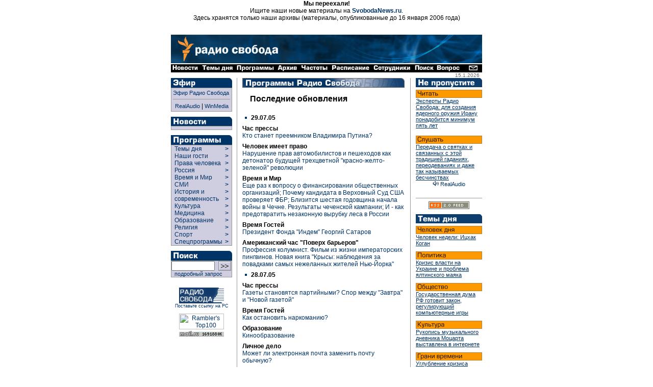

--- FILE ---
content_type: text/html
request_url: https://archive.svoboda.org/recent/2005/recent.0705.asp
body_size: 17283
content:
<!DOCTYPE HTML PUBLIC "-//W3C//DTD HTML 4.0 Transitional//EN">

<html>
<head>
  <title> [ Радио Свобода: Программы ] </title>
<meta http-equiv="Content-Type" content="text/html; charset=windows-1251">



  <link rel="StyleSheet" href="/_css/index.css" type="text/css">
  <script Language="JavaScript" src="/_inc/menu.js"></script>
  <meta content="Russian News, Russian Commentaries, Russian Economy, Russian Culture, Russian Sport, Russian Corruption, Putin, Kremlin, Moscow, Radio Liberty, Radio Svoboda, Радио Свобода, Россия, Новости, Аналитика, Комментарии, Политика, Экономика, Культура, Наука, Спорт" name="keywords" />
<meta content="Radio Free Europe / Radio Liberty is an international news and broadcast organization serving Central and Eastern Europe, the Caucasus, Central Asia, Russia, the Middle East and Balkan countries" name="description" />
  <meta name="generator" content="Allaire HomeSite 4.01 + Sergei Smirnov as the HS qualified operator">
  <script src="http://www.google-analytics.com/urchin.js" type="text/javascript">
</script>
<script type="text/javascript">
_uacct = "UA-127170-2";
urchinTracker();
</script>

</head>

<body bgcolor="#ffffff" marginheight="0" marginwidth="0" leftmargin="0" rightmargin="0" topmargin="0" bottommargin="0" text="#000000" link="#003366" alink="#660000" vlink="#003366">


<div align="center">
<p>
<b>Мы переехали!</b><br>Ищите наши новые материалы на <b><a href="http://www.svobodanews.ru/" target="_parent">SvobodaNews.ru</a></b>.<br>Здесь хранятся только наши архивы (материалы, опубликованные до 16 января 2006 года)
<p>&nbsp;

<!-- Ticker -->
</iframe frameborder="0" noresize scrolling="no" marginwidth="0" marginheight="0" width=610 height=14 src="/hotnews/ticker.asp"></iframe>
<!-- Ticker end -->

<!--  ШАПКА -->
<table cellspacing="0" cellpadding="0" border="0" width="610">
<tr><td valign="top" align="left" bgcolor="#ffffff"><a href="/"><img src="/image/russian-baner-orangelogo.gif" width=610 height=57 border=0></a><br><img src="/image/tt.gif" width=610 height=1 border=0></td></tr>
<tr><td align="left" bgcolor="#000000" nowrap><a href="/hotnews/"><img src="/image/nav_news.gif" width=57 height=16 border=0 alt=" Новости "></a><a href="/ll/"><img src="/image/nav_ll.gif" width=69 height=16 border=0 alt=" Темы дня "></a><a href="/programs/"><img src="/image/nav_prg.gif" width=80 height=16 border=0 alt=" Программы "></a><a href="/archive/"><img src="/image/nav2.gif" width=46 height=16 border=0 alt=" Архив "></a><a href="/frequences/"><img src="/image/nav3.gif" width=60 height=16 border=0 alt=" Частоты "></a><a href="/schedule/"><img src="/image/nav4.gif" width=82 height=16 border=0 alt=" Расписание "></a><a href="/staff/"><img src="/image/nav5.gif" width=80 height=16 border=0 alt=" Сотрудники "></a><a href="/search/"><img src="/image/nav6.gif" width=45 height=16 border=0 alt=" Поиск "></a><a href="/help/"><img src="/image/nav13.gif" width=49 height=16 border=0 alt=" Часто задаваемые вопросы "></a><img src="/image/tt.gif" width=11 height=1 border=0><a href="/copyright.asp"><img src="/image/nav7.gif" width=29 height=16 border=0 alt=" E-mail "></a></td></tr>
</table>
<!--  ШАПКА END -->

<!-- ОСНОВНАЯ ЧАСТЬ -->
<table cellpadding="0" cellspacing="0" border="0" width="610">

<!-- вертикальный отступ/дата (10px) -->

<tr align="left" valign="top">
  <td colspan="9" width="610" height="10" align="right">
  <div style="font-size: 10px; font-family: Geneva, Arial, sans-serif; color: #666666;">
  15.1.2026<img src="http://counter.rambler.ru/top100.cnt?57787" width=1 height=1 border=0 valign="bottom">
<!--Rating@Mail.ru COUNTER--><script language="JavaScript" type="text/javascript"><!--
d=document;var a='';a+=';r='+escape(d.referrer)
js=10//--></script><script language="JavaScript1.1" type="text/javascript"><!--
a+=';j='+navigator.javaEnabled()
js=11//--></script><script language="JavaScript1.2" type="text/javascript"><!--
s=screen;a+=';s='+s.width+'*'+s.height
a+=';d='+(s.colorDepth?s.colorDepth:s.pixelDepth)
js=12//--></script><script language="JavaScript1.3" type="text/javascript"><!--
js=13//--></script><script language="JavaScript" type="text/javascript"><!--
d.write('<IMG src="http://d3.ca.be.a0.top.list.ru/counter'+
'?id=959355;js='+js+a+';rand='+Math.random()+
'" height=1 width=1/>')
if(11<js)d.write('<'+'!-- ')//--></script><noscript><img
src="http://d3.ca.be.a0.top.list.ru/counter?js=na;id=959355"
height=1 width=1 alt=""/></noscript><script language="JavaScript" type="text/javascript"><!--
if(11<js)d.write('--'+'>')//--></script><!--/COUNTER-->
</div>
</td>
</tr>
<!-- вертикальный отступ/дата (10px) end -->

<!-- ГЛАВНАЯ -->

<tr align="left" valign="top">
  <!-- левая панель навигации (программы) -->
  <td rowspan="2">
<table border="0" cellspacing="0" cellpadding="0" width="120">
<div class="programs">


<!-- Эфир -->
<tr>
  <td align="left" valign="top" colspan="2"><a href="/realaudio/"><img src="/image/t_efir.gif" width=120 height=19 border=0 alt=" Эфир "></a></td>
</tr>
<tr>
  <td align="left" valign="top" colspan="2">
    <table cellspacing="0" cellpadding="0" border="0" width="120" bgcolor="#CFCDE0" >
      <tr>
        <td rowspan="2" width="1" bgcolor="#999999"><img src="/image/tt.gif" width=1 height=30 hspace=0 vspace=0 border=0></td>
        <td colspan="2" height="1" bgcolor="#999999"><img src="/image/tt.gif" width=1 height=1 hspace=0 vspace=0 border=0></td>
      </tr>
      <tr>
        <td align="left" valign="top" ><!-- эфир himself -->

        <table cellspacing="0" cellpadding="3" border="0" width="118" >
          <tr>
            <td align="left" valign="top">
		<a  class="menu" href="#" onclick="window.open('/realaudio/live.asp','live','top=0,left=0,location=0,menubar=0,toolbar=0,resizable=0,scrollbars=0,width=240,height=160')">Эфир Радио Свобода</a><br><hr size=1 noshade>
                <div align="center"><a  class="menu" href="#" onclick="window.open('/realaudio/live.asp','live','top=0,left=0,location=0,menubar=0,toolbar=0,resizable=0,scrollbars=0,width=240,height=160')">RealAudio</a>&nbsp;|&nbsp;<a  class="menu" href="#" onclick="window.open('/realaudio/live_wm.asp','live','top=0,left=0,location=0,menubar=0,toolbar=0,resizable=0,scrollbars=0,width=240,height=160')">WinMedia</a></div>
            </td>
          </tr>
        </table><!-- эфир himself end --></td>

        <td rowspan="2" width="1" bgcolor="#999999"><img src="/image/tt.gif" width=1 height=30 hspace=0 vspace=0 border=0></td>
      </tr>
      <tr>
        <td colspan="2" height="1" bgcolor="#999999"><img src="/image/tt.gif" width=1 height=1 hspace=0 vspace=0 border=0></td>
      </tr>
    </table>
  </td>
</tr>
<tr>
  <td align="left" valign="top" colspan="2"><img src="/image/tt.gif" height="10" border="0"></td>
</tr>
<!-- Эфир end -->




<!-- Новости -->
<tr>
  <td align="left" valign="top" colspan="2"><a href="/hotnews/"><img src="/image/t_news.gif" width=120 height=18 border=0 alt=" Новости "></a></td>
</tr>
<tr>
  <td align="left" valign="top" colspan="2">
    <table cellspacing="0" cellpadding="0" border="0" width="120" bgcolor="#CFCDE0">
      <tr>
        <td rowspan="2" width="1" bgcolor="#999999"><img src="/image/tt.gif" width=1 height=1 hspace=0 vspace=0 border=0></td>
        <td colspan="2" height="1" bgcolor="#999999"><img src="/image/tt.gif" width=1 height=1 hspace=0 vspace=0 border=0></td>
      </tr>
      <tr>
        <td align="left" valign="top"><!-- новости themselves --><table cellspacing="0" cellpadding="3" border="0" width="118"><tr><td align="left" valign="top"><!--include virtual="/_inc/news.inc"--></td></tr></table><!-- новости themselves end --></td>
        <td rowspan="2" width="1" bgcolor="#999999"><img src="/image/tt.gif" width=1 height=1 hspace=0 vspace=0 border=0></td>
      </tr>
      <tr>
        <td colspan="2" height="1" bgcolor="#999999"><img src="/image/tt.gif" width=1 height=1 hspace=0 vspace=0 border=0></td>
      </tr>
    </table>
  </td>
</tr>
<tr>
  <td align="left" valign="top" colspan="2"><img src="/image/tt.gif" height="10" border="0"></td>
</tr>
<!-- Новости end -->

<!-- Программы -->
<tr>
  <td align="left" valign="top" colspan="2"><a href="/programs/list.asp" class="menu"><img src="/image/t_prog.gif" width=120 height=19 border=0 alt=" Программы "></a></td>
</tr>
<tr>
  <td align="left" valign="top" colspan="2">
    <table cellspacing="0" cellpadding="0" border="0" width="120" bgcolor="#CFCDE0">
      <tr>
        <td rowspan="2" width="1" bgcolor="#999999"><img src="/image/tt.gif" width=1 height=1 hspace=0 vspace=0 border=0></td>
        <td colspan="2" height="1" bgcolor="#999999"><img src="/image/tt.gif" width=1 height=1 hspace=0 vspace=0 border=0></td>
      </tr>
      <tr>
        <td align="left" valign="top">
          
          <div id="liberty-link" onmouseover="showElem('liberty','liberty-link'); return false;" onmouseout="hideElem('liberty'); return false;">
          <script language=JavaScript>showRPosition('liberty-link');</script>
          <table cellspacing="0" cellpadding="0" border="0" width="118">
          <tr><td width="100%">
            <a href="/ll/" style="width: 105" class="menuprg">&nbsp;&nbsp;Темы дня&nbsp;&nbsp;</a>
          </td><td valign="top">
            <a href="/ll/" class="menuprg"><b>&gt;&nbsp;&nbsp;</b></a>
          </td></tr>
          </table>
          </div>

          <div id="guests-link" onmouseover="showElem('guests','guests-link'); return false;" onmouseout="hideElem('guests'); return false;">
          <script language=JavaScript>showRPosition('guests-link');</script>
          <table cellspacing="0" cellpadding="0" border="0" width="118">
          <tr><td width="100%">
            <a href="/programs/desc_guests.asp" style="width: 105" class="menuprg">&nbsp;&nbsp;Наши гости&nbsp;&nbsp;</a>
          </td><td valign="top">
            <a href="/programs/desc_guests.asp" class="menuprg"><b>&gt;&nbsp;&nbsp;</b></a>
          </td></tr>
          </table>
          </div>

          <div id="hrights-link" onmouseover="showElem('hrights','hrights-link'); return false;" onmouseout="hideElem('hrights'); return false;">
          <script language=JavaScript>showRPosition('hrights-link');</script>
          <table cellspacing="0" cellpadding="0" border="0" width="118">
          <tr><td width="100%">
            <a href="/programs/desc_hr.asp" style="width: 105" class="menuprg">&nbsp;&nbsp;Права человека&nbsp;&nbsp;</a>
          </td><td valign="top">
            <a href="/programs/desc_hr.asp" class="menuprg"><b>&gt;&nbsp;&nbsp;</b></a>
          </td></tr>
          </table>
          </div>

          <div id="russia-link" onmouseover="showElem('russia','russia-link'); return false;" onmouseout="hideElem('russia'); return false;">
          <script language=JavaScript>showRPosition('russia-link');</script>
          <table cellspacing="0" cellpadding="0" border="0" width="118">
          <tr><td width="100%">
            <a href="/programs/desc_russia.asp" style="width: 105" class="menuprg">&nbsp;&nbsp;Россия&nbsp;&nbsp;</a>
          </td><td valign="top">
            <a href="/programs/desc_russia.asp" class="menuprg"><b>&gt;&nbsp;&nbsp;</b></a>
          </td></tr>
          </table>
          </div>

          <div id="wp-link" onmouseover="showElem('wp','wp-link'); return false;" onmouseout="hideElem('wp'); return false;">
          <script language=JavaScript>showRPosition('wp-link');</script>
          <table cellspacing="0" cellpadding="0" border="0" width="118">
          <tr><td width="100%">
            <a href="/programs/tw/" style="width: 105" class="menuprg">&nbsp;&nbsp;Время и Мир&nbsp;&nbsp;</a>
          </td><td valign="top">
            <a href="/programs/tw/" class="menuprg"><b>&gt;&nbsp;&nbsp;</b></a>
          </td></tr>
          </table>
          </div>

          <div id="smi-link" onmouseover="showElem('smi','smi-link'); return false;" onmouseout="hideElem('smi'); return false;">
          <script language=JavaScript>showRPosition('smi-link');</script>
          <table cellspacing="0" cellpadding="0" border="0" width="118">
          <tr><td width="100%">
            <a href="/programs/desc_smi.asp" style="width: 105" class="menuprg">&nbsp;&nbsp;СМИ&nbsp;&nbsp;</a>
          </td><td valign="top">
            <a href="/programs/desc_smi.asp" class="menuprg"><b>&gt;&nbsp;&nbsp;</b></a>
          </td></tr>
          </table>
          </div>


          <div id="hist-link" onmouseover="showElem('hist','hist-link'); return false;" onmouseout="hideElem('hist'); return false;">
          <script language=JavaScript>showRPosition('hist-link');</script>
          <table cellspacing="0" cellpadding="0" border="0" width="118">
          <tr><td width="100%">
            <a href="/programs/desc_history.asp" style="width: 105" class="menuprg">&nbsp;&nbsp;История и<br>&nbsp;&nbsp;современность&nbsp;&nbsp;</a>
          </td><td valign="top">
            <a href="/programs/desc_history.asp" class="menuprg"><b>&gt;&nbsp;&nbsp;<br>&gt;&nbsp;&nbsp;</b></a>
          </td></tr>
          </table>
          </div>

          <div id="cult-link" onmouseover="showElem('cult','cult-link'); return false;" onmouseout="hideElem('cult'); return false;">
          <script language=JavaScript>showRPosition('cult-link');</script>
          <table cellspacing="0" cellpadding="0" border="0" width="118">
          <tr><td width="100%">
            <a href="/programs/desc_cult.asp" style="width: 105" class="menuprg">&nbsp;&nbsp;Культура&nbsp;&nbsp;</a>
          </td><td valign="top">
            <a href="/programs/desc_cult.asp" class="menuprg"><b>&gt;&nbsp;&nbsp;</b></a>
          </td></tr>
          </table>
          </div>

          <div id="science-link" onmouseover="showElem('science','science-link'); return false;" onmouseout="hideElem('science'); return false;">
          <script language=JavaScript>showRPosition('science-link');</script>
          <table cellspacing="0" cellpadding="0" border="0" width="118">
          <tr><td width="100%">
            <a href="/programs/med/" style="width: 105" class="menuprg">&nbsp;&nbsp;Медицина&nbsp;&nbsp;</a>
          </td><td valign="top">
            <a href="/programs/desc_scien.asp" class="menuprg"><b>&gt;&nbsp;&nbsp;</b></a>
          </td></tr>
          </table>
          </div>


          <div id="edu-link" onmouseover="showElem('edu','edu-link'); return false;" onmouseout="hideElem('edu'); return false;">
          <script language=JavaScript>showRPosition('edu-link');</script>
          <table cellspacing="0" cellpadding="0" border="0" width="118">
          <tr><td width="100%">
            <a href="/programs/edu/" style="width: 105" class="menuprg">&nbsp;&nbsp;Образование&nbsp;&nbsp;</a>
          </td><td valign="top">
            <a href="/programs/edu/" class="menuprg"><b>&gt;&nbsp;&nbsp;</b></a>
          </td></tr>
          </table>
          </div>

          <div id="relig-link" onmouseover="showElem('relig','relig-link'); return false;" onmouseout="hideElem('relig'); return false;">
          <script language=JavaScript>showRPosition('relig-link');</script>
          <table cellspacing="0" cellpadding="0" border="0" width="118">
          <tr><td width="100%">
            <a href="/programs/christ/" style="width: 105" class="menuprg">&nbsp;&nbsp;Религия&nbsp;&nbsp;</a>
          </td><td valign="top">
            <a href="/programs/christ/" class="menuprg"><b>&gt;&nbsp;&nbsp;</b></a>
          </td></tr>
          </table>
          </div>

          <div id="sport-link" onmouseover="showElem('sport','sport-link'); return false;" onmouseout="hideElem('sport'); return false;">
          <script language=JavaScript>showRPosition('sport-link');</script>
          <table cellspacing="0" cellpadding="0" border="0" width="118">
          <tr><td width="100%">
            <a href="/programs/sport/" style="width: 105" class="menuprg">&nbsp;&nbsp;Спорт&nbsp;</a>
          </td><td valign="top">
            <a href="/programs/sport/" class="menuprg"><b>&gt;&nbsp;&nbsp;</b></a>
          </td></tr>
          </table>
          </div>
          
          <div id="spec-link" onmouseover="showElem('spec','spec-link'); return false;" onmouseout="hideElem('spec'); return false;">
          <script language=JavaScript>showRPosition('spec-link');</script>
          <table cellspacing="0" cellpadding="0" border="0" width="118">
          <tr><td width="100%">
            <a href="/programs/sp/" style="width: 105" class="menuprg">&nbsp;&nbsp;Спецпрограммы&nbsp;</a>
          </td><td valign="top">
            <a href="/programs/sp/" class="menuprg"><b>&gt;&nbsp;&nbsp;</b></a>
          </td></tr>
          </table>
          </div>
          
        </td>
        <td rowspan="2" width="1" bgcolor="#999999"><img src="/image/tt.gif" width=1 height=1 hspace=0 vspace=0 border=0></td>
      </tr>
      <tr>
        <td colspan="2" height="1" bgcolor="#999999"><img src="/image/tt.gif" width=1 height=1 hspace=0 vspace=0 border=0></td>
      </tr>
    </table>
  </td>
</tr>
<tr>
  <td align="left" valign="top" colspan="2"><img src="/image/tt.gif" height="10" border="0"></td>
</tr>
<!-- Программы end -->


</div>

<!-- Поиск -->
<tr>
  <td align="left" valign="top" colspan="2"><a href="/search/"><img src="/image/t_search.gif" width=120 height=19 border=0 alt=" Поиск "></a></td>
</tr>
<tr>
  <td align="left" valign="top" colspan="2">
    <table cellspacing="0" cellpadding="0" border="0" width="120" bgcolor="#CFCDE0" >
      <tr>
        <td rowspan="2" width="1" bgcolor="#999999"><img src="/image/tt.gif" width=1 height=30 hspace=0 vspace=0 border=0></td>
        <td colspan="2" height="1" bgcolor="#999999"><img src="/image/tt.gif" width=1 height=1 hspace=0 vspace=0 border=0></td>
      </tr>
      <tr>
        <td align="left" valign="top" ><!-- поиск himself --><table cellspacing="0" cellpadding="0" border="0" width="118" height="25">
	<form action="http://search.rferl.org/1251_searchobject.asp" method="get">
	<input type="hidden" name="language" value="ru">
	<input type="hidden" name="lcid" value="">
	<input type="hidden" name="cpid" value="1251">
	<input type="hidden" name="searchIndex" value="svoboda">
	<input type="hidden" name="ChangeCP" value="no">
	<input type="hidden" name="XMLfilesindexed" value="0">
      <tr>
        <td align="left" valign="middle"><input class="search" dir="ltr" type="text" name="SearchText" value="" size="10" maxlength="100"></td>
        <td align="center" valign="middle"><input type="image" name="submit" src="/image/go.gif" width=25 height=19 border=0></td>            
      </tr>
<!--      <tr>
        <td align="left" valign="middle" colspan="2"><p class="opt"><select class="opt" name="MaxHits" size="1"><option>10<option selected>25<option>50<option>100</select>&nbsp;количество&nbsp;</td>
      </tr>-->
      <tr>
        <td align="left" valign="middle" colspan="2"><a class="menu" href="/search/">&nbsp;&nbsp;подробный запрос</a></td>
      </tr>
      </form>
      </table><!-- поиск himself end --></td>

        <td rowspan="2" width="1" bgcolor="#999999"><img src="/image/tt.gif" width=1 height=30 hspace=0 vspace=0 border=0></td>
      </tr>
      <tr>
        <td colspan="2" height="1" bgcolor="#999999"><img src="/image/tt.gif" width=1 height=1 hspace=0 vspace=0 border=0></td>
      </tr>
    </table>
  </td>
</tr>
<tr>
  <td align="left" valign="top" colspan="2"><img src="/image/tt.gif" height="10" border="0"></td>
</tr>
<!-- Поиск end -->



<!--include virtual="/adv/adv_box.inc.asp"-->

<!-- 8831 -->
<tr>
  <td align="center" valign="bottom" colspan="2">
  <img src="/image/tt.gif" height="10" width="1" border="0"><br>
  <a href="/copyright.asp#8831" class="small"><img src="/image/8831.gif" width=88 height=31 alt=" Радио Свобода " border=0>
  <br>Поставьте ссылку на РС</a></td>
</tr>
<!-- 8831 end -->

<!-- counter -->
<tr>
  <td align="center" valign="bottom" colspan="2">
  <img src="/image/tt.gif" height="10" width="1" border="0"><br>
  <!--begin of Top100-->
  <a href="http://counter.rambler.ru/top100/" target="new"><img src="http://images.rambler.ru/top100/banner-88x31-rambler-gray2.gif" alt="Rambler's Top100" width=88 height=31 border=0></a><br>
<!--Rating@Mail.ru LOGO--><a target=_top
href="http://top.mail.ru/jump?from=959355"><img
SRC="http://d3.ca.be.a0.top.list.ru/counter?id=959355;t=84;l=1"
border=0 height=18 width=88
alt="Рейтинг@Mail.ru"/></a><!--/LOGO-->
  <!--end of Top100-->
  </td>
</tr>
<!-- counter end -->



</table></td>
  <!-- левая панель навигации (программы) end -->

  <td rowspan="2"><img src="/image/tt.gif" width=9 height=1 border=0></td>
  <!-- ушки -->
  <!--<td align=left valign=top colspan=7 width=480 bgcolor=#ffffff><iframe frameborder="0" noresize scrolling="no" marginwidth="0" marginheight="0" width=480 height=88 src="/recent/recent.asp"></iframe><br><img src=/image/tt.gif width=1 height=10 hspace=0 vspace=0 border=0></td>-->
  <!-- ушки --></tr>

<tr align="left" valign="top">
  <td bgcolor="#999999"><img src="/image/tt.gif" width=1 height=1000 border=0></td>
  <td><img src="/image/tt.gif" width=10 height=1 border=0></td>
  <td valign="top">






<!-- центральная часть (тексты) -->

<!--Inster Text Here-->

<img src="/image/h_prog_prog1.gif" width=318 height=19 border=0 alt=" Программы Радио Свобода ">

<h2>Последние обновления</h2>
<!--Inster Text Here--> 


<img src="/image/tt.gif" width=316 height=1 vspace=3 border=0><br><img src="/image/bullet.gif" width="4" height="4" vspace="2" hspace="5" border="0"> 
<b>29.07.05</b>

<img src="/image/tt.gif" width=316 height=1 vspace=3 border=0><br> 
<b>Час прессы</b><br>
<a href="/programs/PR/2005/pr.072905.asp">Кто станет преемником Владимира Путина?</a>

<img src="/image/tt.gif" width=316 height=1 vspace=3 border=0><br> 
<b>Человек имеет право</b> <br> 
<a href="/programs/HR/2005/HR.072605.asp">Нарушение прав автомобилистов и пешеходов как детонатор будущей трехцветной "красно-желто-зеленой" революции</a>
  
<img src="/image/tt.gif" width=316 height=1 vspace=3 border=0><br> 
<b>Время и Мир</b><br>
<a href="/programs/tw/2005/tw.072705.asp">Еще раз к вопросу о финансировании общественных организаций; Почему кандидата в Верховный Суд США проверяет ФБР; Близится шестая годовщина начала войны в Чечне. Результаты чеченской кампании; И - как предотвратить незаконную вырубку леса в России</a>

<img src="/image/tt.gif" width=316 height=1 vspace=3 border=0><br> 
<b>Время Гостей</b><br>
<a href="/programs/vg/2005/vg.072805.asp">Президент Фонда "Индем" Георгий Сатаров</a>

<img src="/image/tt.gif" width=316 height=1 vspace=3 border=0><br> 
<b>Американский час "Поверх барьеров"</b><br>
<a href="/programs/ut/2005/ut.072605.asp">Профессия колумнист. Фильм из жизни императорских пингвинов. Новая книга "Крысы: наблюдения за повадками самых нежеланных жителей Нью-Йорка"</a>

<img src="/image/tt.gif" width=316 height=1 vspace=3 border=0><br><img src="/image/bullet.gif" width="4" height="4" vspace="2" hspace="5" border="0"> 
<b>28.07.05</b>

<img src="/image/tt.gif" width=316 height=1 vspace=3 border=0><br> 
<b>Час прессы</b><br>
<a href="/programs/PR/2005/pr.072805.asp">Газеты становятся партийными? Спор между "Завтра" и "Новой газетой"</a>

<img src="/image/tt.gif" width=316 height=1 vspace=3 border=0><br> 
<b>Время Гостей</b><br>
<a href="/programs/vg/2005/vg.072705.asp">Как остановить наркоманию?</a>

<img src="/image/tt.gif" width=316 height=1 vspace=3 border=0><br> 
<b>Образование</b><br>
<a href="/programs/edu/2005/edu.072705.asp">Кинообразование</a>

<img src="/image/tt.gif" width=316 height=1 vspace=3 border=0><br>
<b>Личное дело</b><br> 
<a href="/programs/pf/2005/pf.072205.asp">Может ли электронная почта заменить почту обычную?</a>

<img src="/image/tt.gif" width=316 height=1 vspace=3 border=0><br> 
<b>Ваше здоровье</b><br>
<a href="/programs/med/2005/med.072305.asp">Авторские методики лечения и оздоровления</a>

<img src="/image/tt.gif" width=316 height=1 vspace=3 border=0><br> 
<b>Разница во времени</b><br>
<a href="/programs/TD/2005/TD.072305.asp">Новый Штирлиц</a>

<img src="/image/tt.gif" width=316 height=1 vspace=3 border=0><br><img src="/image/bullet.gif" width="4" height="4" vspace="2" hspace="5" border="0"> 
<b>27.07.05</b>

<img src="/image/tt.gif" width=316 height=1 vspace=3 border=0><br> 
<b>Все свободны</b><br>
<a href="/programs/SHEN/2005/SHEN.072405.asp">Ольга Романова</a>

<img src="/image/tt.gif" width=316 height=1 vspace=3 border=0><br> 
<b>Поверх барьреров в прямом эфире</b><br>
<a href="/programs/otbl/2005/otbl.072405.asp">Малознакомый Высоцкий</a>

<img src="/image/tt.gif" width=316 height=1 vspace=3 border=0><br> 
<b>Час прессы</b><br>
<a href="/programs/PR/2005/pr.072705.asp">Конфликт между Виктором Ющенко и украинскими журналистами</a>

<img src="/image/tt.gif" width=316 height=1 vspace=3 border=0><br> 
<b>Выставочный зал</b><br>
<a href="/programs/eh/2005/eh.072405.asp">"Пророк и мечтатель"</a>

<img src="/image/tt.gif" width=316 height=1 vspace=3 border=0><br> 
<b>Время и Мир</b><br>
<a href="/programs/tw/2005/tw.072305.asp">Голод в Нигере; Чем больше дотаций, тем меньше самостоятельности - схема отношений центра и регионов; Пределы клонирования - мнения российских ученых; Как украсить быт ребенка в детском доме</a>

<img src="/image/tt.gif" width=316 height=1 vspace=3 border=0><br> 
<b>Формула кино</b><br>
<a href="/programs/fc/2005/fc.072405.asp">Заокеанские тенденции в российском кино</a>

<img src="/image/tt.gif" width=316 height=1 vspace=3 border=0><br> 
<b>Время Гостей</b><br>
<a href="/programs/vg/2005/vg.072605.asp">Главный редактор общественного православного канала "Спас" Иван Демидов</a>

<img src="/image/tt.gif" width=316 height=1 vspace=3 border=0><br> 
<b>Лицом к лицу</b><br>
<a href="/programs/FTF/2005/FTF.072405.asp">Дмитрий Зеленин, губернатор Тверской области</a>

<img src="/image/tt.gif" width=316 height=1 vspace=3 border=0><br><img src="/image/bullet.gif" width="4" height="4" vspace="2" hspace="5" border="0"> 
<b>26.07.05</b>

<img src="/image/tt.gif" width=316 height=1 vspace=3 border=0><br> 
<b>Россия как цивилизация</b><br>
<a href="/programs/civil/2005/civil.051605.asp">Новая эра (5). Виктор Живов: Из истории византийской культуры</a>

<img src="/image/tt.gif" width=316 height=1 vspace=3 border=0><br> 
<b>Час прессы</b><br>
<a href="/programs/PR/2005/pr.072605.asp">Почему Касьянов вернулся? Что его теперь ждет? В студии Владимир Перекрест и Алексей Макаркин</a>

<img src="/image/tt.gif" width=316 height=1 vspace=3 border=0><br> 
<b>Правосудие. Большие победы маленьких людей</b><br>
<a href="/programs/Law/2005/law.072505.asp">Встреча Владимира Путина с Советом Общественной палаты</a>

<img src="/image/tt.gif" width=316 height=1 vspace=3 border=0><br> 
<b>Время Гостей</b><br>
<a href="/programs/vg/2005/vg.072305.asp">Председатель Центральной избирательной комиссии Российской Федерации Александр Вешняков</a>

<img src="/image/tt.gif" width=316 height=1 vspace=3 border=0><br> 
<b>Время политики</b><br>
<a href="/programs/tp/2005/tp.072505.asp">Дрессировщики подопытных  "Наших". "Нехорошая квартира" Николая Федорова.  Камчатка готовится к референдуму. Калужское дежа вю</a>

<img src="/image/tt.gif" width=316 height=1 vspace=3 border=0><br> 
<b>Время и Мир</b><br>
<a href="/programs/tw/2005/tw.072205.asp">Мусульманское сообщество в борьбе с терактами; Электоральный демократический ресурс России - иными словами - молодежь; И - отличительные особенности отпуска в Крыму</a>

<img src="/image/tt.gif" width=316 height=1 vspace=3 border=0><br><img src="/image/bullet.gif" width="4" height="4" vspace="2" hspace="5" border="0"> 
<b>25.07.05</b>

<img src="/image/tt.gif" width=316 height=1 vspace=3 border=0><br> 
<b>Смотрим телевизор</b><br>
<a href="/programs/TV/2005/TV.072505.asp">События недели с Николаем Сванидзе</a>

<img src="/image/tt.gif" width=316 height=1 vspace=3 border=0><br>
<b>"Европейский дом"</b> <br> 
<a href="/programs/CE/2005/CE.072305.asp">Досрочные парламентские выборы в Германии</a>

<img src="/image/tt.gif" width=316 height=1 vspace=3 border=0><br> 
<b>Варианты</b><br>
<a href="/programs/var/2005/var.072405.asp">Какое образование нужно современному человеку?</a>

<img src="/image/tt.gif" width=316 height=1 vspace=3 border=0><br> 
<b>Дорога свободы</b><br>
<a href="/programs/rf/2005/rf.072305.asp">Из творческих мастерских Москвы и Санкт-Петербурга выселяют художников.
Уровень распространения ВИЧ-инфекции и дискриминация ВИЧ-инфицированных в
России. "Власть и пресса"</a>

<img src="/image/tt.gif" width=316 height=1 vspace=3 border=0><br> 
<b>Время Гостей</b><br>
<a href="/programs/vg/2005/vg.072205.asp">Президент Института Ближнего Востока Евгений Сатановский</a>

<img src="/image/tt.gif" width=316 height=1 vspace=3 border=0><br> 
<b>Поверх барьеров</b><br>
<a href="/programs/otb/2005/OBT.072105.asp">Документальный фильм об Александре Башлачеве и новое издание его стихов, а также немного об авторском праве; 25 июля исполнится 25 лет со дня смерти Владимира Высоцкого</a>

<img src="/image/tt.gif" width=316 height=1 vspace=3 border=0><br> 
<b>Время и Мир</b><br>
<a href="/programs/tw/2005/tw.072105.asp">Впечатления правозащитников от встречи с Владимиром Путиным; 15 миллиардов долларов на пиво - сравнительный анализ пивных рынков России, Германии и Чехии; Насколько свободно киргизская пресса могла освещать президентские выборы</a>

<img src="/image/tt.gif" width=316 height=1 vspace=3 border=0><br> 
<b>Документы прошлого</b><br>
<a href="/programs/hd/2005/hd.072305.asp">Введение в сентябре 1935 года персональных воинских званий</a>

<img src="/image/tt.gif" width=316 height=1 vspace=3 border=0><br><img src="/image/bullet.gif" width="4" height="4" vspace="2" hspace="5" border="0"> 
<b>22.07.05</b>

<img src="/image/tt.gif" width=316 height=1 vspace=3 border=0><br> 
<b>Час прессы</b><br>
<a href="/programs/PR/2005/pr.072205.asp">Допустимо ли осуществление финансирования политической деятельности в России из-за рубежа?</a>

<img src="/image/tt.gif" width=316 height=1 vspace=3 border=0><br> 
<b>Американский час "Поверх барьеров"</b><br>
<a href="/programs/ut/2005/ut.071905.asp">Толстые журналы по-американски. "Чрево" Нью-Йорка закрыто. Новый мультфильм
Миядзаки. Книга Клайда Престовица о конкуренции с Востоком. Картинки с
выставки: Макс Эрнст в Метрополитен</a>

<img src="/image/tt.gif" width=316 height=1 vspace=3 border=0><br>
<b>С христианской точки зрения</b><br> 
<a href="/programs/Christ/2005/Christ.072105.asp">Антиклерикализм</a>

<img src="/image/tt.gif" width=316 height=1 vspace=3 border=0><br> 
<b>Время Гостей</b><br>
<a href="/programs/vg/2005/vg.072105.asp">Эксперт Петербургского Центра "Стратегия" Александр Нездюров и директор Петербургского социологического центра "Мегаполис" Сергей Исаев</a>

<img src="/image/tt.gif" width=316 height=1 vspace=3 border=0><br><img src="/image/bullet.gif" width="4" height="4" vspace="2" hspace="5" border="0"> 
<b>21.07.05</b>

<img src="/image/tt.gif" width=316 height=1 vspace=3 border=0><br> 
<b>Час прессы</b><br>
<a href="/programs/PR/2005/pr.072105.asp">Почему прокуратура проиграла Япончику? В студии журналисты отделов расследований</a>

<img src="/image/tt.gif" width=316 height=1 vspace=3 border=0><br> 
<b>Время и Мир</b><br>
<a href="/programs/tw/2005/tw.072005.asp">Сенат США рассматривает закон о защите журналистов; Первые внешнеполитические шаги президента Кыргызстана Курманбека Бакиева; Как укрепить режим нераспространения ядерных технологий; Куда податься курильщику - новый чешский закон о табаке</a>

<img src="/image/tt.gif" width=316 height=1 vspace=3 border=0><br> 
<b>Все свободны</b><br>
<a href="/programs/SHEN/2005/SHEN.071705.asp">Алексей Ситников</a>

<img src="/image/tt.gif" width=316 height=1 vspace=3 border=0><br> 
<b>Время Гостей</b><br>
<a href="/programs/vg/2005/vg.072005.asp">Михаил Делягин и Андрей Пионтковский</a>

<img src="/image/tt.gif" width=316 height=1 vspace=3 border=0><br> 
<b>Человек имеет право</b> <br> 
<a href="/programs/HR/2005/HR.071905.asp">Кошмары в льговской колонии Курской области</a>
  
<img src="/image/tt.gif" width=316 height=1 vspace=3 border=0><br> 
<b>Образование</b><br>
<a href="/programs/edu/2005/edu.072005.asp">О преподавании русского языка с точки зрения языкознания</a>

<img src="/image/tt.gif" width=316 height=1 vspace=3 border=0><br><img src="/image/bullet.gif" width="4" height="4" vspace="2" hspace="5" border="0"> 
<b>20.07.05</b>

<img src="/image/tt.gif" width=316 height=1 vspace=3 border=0><br> 
<b>Час прессы</b><br>
<a href="/programs/PR/2005/pr.072005.asp">Европа "под колпаком". Как Москва использует ужесточение мер безопасности в странах ЕС?</a>

<img src="/image/tt.gif" width=316 height=1 vspace=3 border=0><br> 
<b>Время и Мир</b><br>
<a href="/programs/tw/2005/tw.071905.asp">Сура 8 Корана - добыча. Операция Анфал и "добыча" Саддама Хусейна; Кто составляет политическую оппозицию в Дагестане; Новые открытия в биологии - как появились клетки современных организмов; Есть ли замена детским домам в России?</a>

<img src="/image/tt.gif" width=316 height=1 vspace=3 border=0><br> 
<b>Профессия - Врач</b><br>
<a href="/programs/med/2005/med.071605.asp">Нейропедагогика и современные дети</a>

<img src="/image/tt.gif" width=316 height=1 vspace=3 border=0><br> 
<b>Поверх барьреров в прямом эфире</b><br>
<a href="/programs/otbl/2005/otbl.071705.asp">Путешествие как образ жизни</a>

<img src="/image/tt.gif" width=316 height=1 vspace=3 border=0><br> 
<b>Время Гостей</b><br>
<a href="/programs/vg/2005/vg.071905.asp">"Наши", наши и не наши. Обсуждают Борис Немцов и Игорь Минтусов</a>

<img src="/image/tt.gif" width=316 height=1 vspace=3 border=0><br> 
<b>Дорога свободы</b><br>
<a href="/programs/rf/2005/rf.071605.asp">Милитаризация российских школ. Людмила Алексеева. Пермь - родина рууского 
либерализма. Зам главы кремлевской администрации Сурков - о правозащитниках. Русские радикалы. Региональные репортажи о нацболах</a>

<img src="/image/tt.gif" width=316 height=1 vspace=3 border=0><br><img src="/image/bullet.gif" width="4" height="4" vspace="2" hspace="5" border="0"> 
<b>19.07.05</b>

<img src="/image/tt.gif" width=316 height=1 vspace=3 border=0><br> 
<b>Час прессы</b><br>
<a href="/programs/PR/2005/pr.071905.asp">События на Украине и российские СМИ</a>

<img src="/image/tt.gif" width=316 height=1 vspace=3 border=0><br> 
<b>Время политики</b><br>
<a href="/programs/tp/2005/tp.071805.asp">День сурка или лето Суркова?
Столичные "Единороссы" съели московское "Яблоко".
Находка митингует против мэра.</a>

<img src="/image/tt.gif" width=316 height=1 vspace=3 border=0><br> 
<b>Разница во времени</b><br>
<a href="/programs/TD/2005/TD.071605.asp">Памяти Генриха Алтуняна</a>

<img src="/image/tt.gif" width=316 height=1 vspace=3 border=0><br> 
<b>Документы прошлого</b><br>
<a href="/programs/hd/2005/hd.071605.asp">Восстание на броненосце "Потемкин". Продолжение</a>

<img src="/image/tt.gif" width=316 height=1 vspace=3 border=0><br> 
<b>Время Гостей</b><br>
<a href="/programs/vg/2005/vg.071805.asp">Посол США в Российской Федерации Александр Вершбоу</a>

<img src="/image/tt.gif" width=316 height=1 vspace=3 border=0><br> 
<b>Правосудие. Большие победы маленьких людей</b><br>
<a href="/programs/Law/2005/law.071805.asp">О юридических последствиях энергетического кризиса в Москве</a>

<img src="/image/tt.gif" width=316 height=1 vspace=3 border=0><br> 
<b>"Энциклопедия русской души"</b><br>
<a href="/programs/encl/2005/encl.071605.asp">Сны в нашей жизни</a>

<img src="/image/tt.gif" width=316 height=1 vspace=3 border=0><br><img src="/image/bullet.gif" width="4" height="4" vspace="2" hspace="5" border="0"> 
<b>18.07.05</b>

<img src="/image/tt.gif" width=316 height=1 vspace=3 border=0><br> 
<b>Смотрим телевизор</b><br>
<a href="/programs/TV/2005/TV.071705.asp">Информационная политика программы "Вести недели"</a>

<img src="/image/tt.gif" width=316 height=1 vspace=3 border=0><br> 
<b>Лицом к лицу</b><br>
<a href="/programs/FTF/2005/FTF.071705.asp">Олег Морозов</a>

<img src="/image/tt.gif" width=316 height=1 vspace=3 border=0><br> 
<b>Время Гостей</b><br>
<a href="/programs/vg/2005/vg.071505.asp">Первый заместитель председателя Госдумы России Любовь Слиска</a>

<img src="/image/tt.gif" width=316 height=1 vspace=3 border=0><br> 
<b>Варианты</b><br>
<a href="/programs/var/2005/var.071705.asp">Как быть здоровым?</a>

<img src="/image/tt.gif" width=316 height=1 vspace=3 border=0><br> 
<b>Российский выпуск "Поверх барьеров"</b><br>
<a href="/programs/otb/2005/OBT.071405.asp">Московский конкурс артистов балета - Международный или Всесоюзный; "Корсар" Юрия Григоровича и судьба братьев Баланчивадзе; Книга Людмилы Штерн "Довлатов - добрый мой приятель"; "Москвоведение" от Токмакова; "Три сестры" на чеховском фестивале</a>

<img src="/image/tt.gif" width=316 height=1 vspace=3 border=0><br>
<b>"Европейский дом"</b> <br> 
<a href="/programs/CE/2005/CE.071605.asp">Террор в России и на Западе</a>

<img src="/image/tt.gif" width=316 height=1 vspace=3 border=0><br>
<b>Личное дело</b><br> 
<a href="/programs/pf/2005/pf.071505.asp">Почему нам так трудно просить?</a>

<img src="/image/tt.gif" width=316 height=1 vspace=3 border=0><br> 
<b>Время и Мир</b><br>
<a href="/programs/tw/2005/tw.071505.asp">Мусульманское сообщество и Лондон. Проповедь ненасилия; Памяти правозащитника Генриха Алтуняна; Пожилые люди и Интернет - становится ли всемирная сеть привлекательной;  Историки и генетики в поисках истоков человека</a>

<img src="/image/tt.gif" width=316 height=1 vspace=3 border=0><br> 
<b>Ваше здоровье</b><br>
<a href="/programs/med/2005/med.070905.asp">Здоровье волос</a>

<img src="/image/tt.gif" width=316 height=1 vspace=3 border=0><br> 
<b>Ваши письма</b><br>
<a href="/programs/RYTT/2005/RYTT.071805.asp">18 Июля</a>
 
<img src="/image/tt.gif" width=316 height=1 vspace=3 border=0><br><img src="/image/bullet.gif" width="4" height="4" vspace="2" hspace="5" border="0"> 
<b>15.07.05</b>

<img src="/image/tt.gif" width=316 height=1 vspace=3 border=0><br> 
<b>Разница во времени</b><br>
<a href="/programs/TD/2005/TD.070905.asp">История, культура и  кражи раритетов (1)</a>

<img src="/image/tt.gif" width=316 height=1 vspace=3 border=0><br> 
<b>Время и Мир</b><br>
<a href="/programs/tw/2005/tw.071405.asp">Тони Блэр: мобилизовать умеренный и истинный голос Ислама; Экономика: как ограничить монополии; От диктатуры к демократии - обобщенный политический опыт ненасильственной борьбы; Америка глазами француза. Вспоминая кинорежиссера Луи Маля</a>

<img src="/image/tt.gif" width=316 height=1 vspace=3 border=0><br> 
<b>Европейский выпуск "Поверх барьеров"</b><br>
<a href="/programs/otbe/2005/otbe.071505.asp">Питер Акройд. "Лондон: Биография". Карловарский кинофестиваль. Франция вспоминает композитора Эрика Сати. Русский европеец Петр Струве. Киноакадемики Германии выбирают лучший фильм года</a>

<img src="/image/tt.gif" width=316 height=1 vspace=3 border=0><br> 
<b>Смотрим телевизор</b><br>
<a href="/programs/TV/2005/TV.071805.asp">Цифровое вещание</a>

<img src="/image/tt.gif" width=316 height=1 vspace=3 border=0><br>
<b>С христианской точки зрения</b><br> 
<a href="/programs/Christ/2005/Christ.071405.asp">Милосердие</a>

<img src="/image/tt.gif" width=316 height=1 vspace=3 border=0><br> 
<b>Время Гостей</b><br>
<a href="/programs/vg/2005/vg.071405.asp">Заместитель председателя Государственной Думы России Сергей Бабурин</a>

<img src="/image/tt.gif" width=316 height=1 vspace=3 border=0><br><img src="/image/bullet.gif" width="4" height="4" vspace="2" hspace="5" border="0"> 
<b>14.07.05</b>

<img src="/image/tt.gif" width=316 height=1 vspace=3 border=0><br> 
<b>Американский час "Поверх барьеров"</b><br>
<a href="/programs/ut/2005/ut.071205.asp">Америка и Римская империя: опыт сравнения. Книга об актере Илае Уолаке.
Ретроспектива фильма Луи Маля: Судьба брака в 21-м веке. "Кукурузник" свободы:
репортаж из Майями</a>

<img src="/image/tt.gif" width=316 height=1 vspace=3 border=0><br> 
<b>Время и Мир</b><br>
<a href="/programs/tw/2005/tw.071305.asp">Дело об утечке информации в Вашингтоне; Ядерное наследие России. "Русские атомные акулы"; Интервью с вице-президентом Ичкерии Доку Умаровым</a>

<img src="/image/tt.gif" width=316 height=1 vspace=3 border=0><br> 
<b>Время Гостей</b><br>
<a href="/programs/vg/2005/vg.071305.asp">Cекретарь федерального политсовета "Союза правых сил" Борис Надеждин</a>

<img src="/image/tt.gif" width=316 height=1 vspace=3 border=0><br> 
<b>Все свободны</b><br>
<a href="/programs/SHEN/2005/SHEN.071005.asp">Лев Рубинштейн</a>

<img src="/image/tt.gif" width=316 height=1 vspace=3 border=0><br> 
<b>Час прессы</b><br>
<a href="/programs/PR/2005/pr.071405.asp">Терроризм на Ближнем Востоке</a>

<img src="/image/tt.gif" width=316 height=1 vspace=3 border=0><br> 
<b>Документы прошлого</b><br>
<a href="/programs/hd/2005/hd.070905.asp">Сто лет восстания на броненосце "Потемкин"</a>

<img src="/image/tt.gif" width=316 height=1 vspace=3 border=0><br> 
<b>Образование</b><br>
<a href="/programs/edu/2005/edu.071305.asp">О Едином государственном экзамене</a>

<img src="/image/tt.gif" width=316 height=1 vspace=3 border=0><br><img src="/image/bullet.gif" width="4" height="4" vspace="2" hspace="5" border="0"> 
<b>13.07.05</b>

<img src="/image/tt.gif" width=316 height=1 vspace=3 border=0><br> 
<b>Время и Мир</b><br>
<a href="/programs/tw/2005/tw.071205.asp">10-летие трагедии в мусульманском анклаве Сребреница в Боснии; Теракты и спецслужбы. Литературный анализ; Красота математических абстракций; Cудьба детей в бывших советских общежитиях</a>

<img src="/image/tt.gif" width=316 height=1 vspace=3 border=0><br> 
<b>Человек имеет право</b> <br> 
<a href="/programs/HR/2005/HR.071205.asp">Право на общественную и личную безопасность</a>
  
<img src="/image/tt.gif" width=316 height=1 vspace=3 border=0><br> 
<b>Час прессы</b><br>
<a href="/programs/PR/2005/pr.071305.asp">Тупик на российско-эстонской границе. Дискутируют Марко Микхельсон, Георгий Кунадзе и Петр Романов</a>

<img src="/image/tt.gif" width=316 height=1 vspace=3 border=0><br> 
<b>Поверх барьреров в прямом эфире</b><br>
<a href="/programs/otbl/2005/otbl.071005.asp">1905 год: Политическая культура первой русской революции</a>

<img src="/image/tt.gif" width=316 height=1 vspace=3 border=0><br> 
<b>Образование</b><br>
<a href="/programs/edu/2005/edu.070605.asp">Задачи по предмету биология</a>

<img src="/image/tt.gif" width=316 height=1 vspace=3 border=0><br> 
<b>Время Гостей</b><br>
<a href="/programs/vg/2005/vg.071205.asp">Слово Суркова и дело Касьянова. Обсуждают Леонид Гозман, Алексей Митрофанов, Дмитрий Орешкин</a>

<img src="/image/tt.gif" width=316 height=1 vspace=3 border=0><br><img src="/image/bullet.gif" width="4" height="4" vspace="2" hspace="5" border="0"> 
<b>12.07.05</b>

<img src="/image/tt.gif" width=316 height=1 vspace=3 border=0><br> 
<b>Время Гостей</b><br>
<a href="/programs/vg/2005/vg.071105.asp">Киргизия выбрала президента</a>

<img src="/image/tt.gif" width=316 height=1 vspace=3 border=0><br> 
<b>Час прессы</b><br>
<a href="/programs/PR/2005/pr.071205.asp">Что Дума "подарила" народу и в чем ему отказала? В студии парламентские корреспонденты российских изданий</a>

<img src="/image/tt.gif" width=316 height=1 vspace=3 border=0><br>
<b>Личное дело</b><br> 
<a href="/programs/pf/2005/pf.070805.asp">Может ли друг семьи стать врагом семьи?</a>

<img src="/image/tt.gif" width=316 height=1 vspace=3 border=0><br>
<b>"Европейский дом"</b> <br> 
<a href="/programs/CE/2005/CE.070905.asp">Встреча "большой восьмерки"</a>

<img src="/image/tt.gif" width=316 height=1 vspace=3 border=0><br> 
<b>Правосудие. Большие победы маленьких людей</b><br>
<a href="/programs/Law/2005/law.071105.asp">Почему в России не работают механизмы исправления судебных ошибок </a>

  
<img src="/image/tt.gif" width=316 height=1 vspace=3 border=0><br><img src="/image/bullet.gif" width="4" height="4" vspace="2" hspace="5" border="0"> 
<b>11.07.05</b>

<img src="/image/tt.gif" width=316 height=1 vspace=3 border=0><br> 
<b>Время политики</b><br>
<a href="/programs/tp/2005/tp.071105.asp">Секретный доклад Владислава Суркова:  "Мы реально считаем, что давать власть
  либеральным "друзьям" опасно и вредно для страны; Чем больше я работаю, тем
  больше я разочаровываюсь в мире"</a>

<img src="/image/tt.gif" width=316 height=1 vspace=3 border=0><br> 
<b>"Энциклопедия русской души"</b><br>
<a href="/programs/encl/2005/encl.070905.asp">Уроки России</a>

<img src="/image/tt.gif" width=316 height=1 vspace=3 border=0><br> 
<b>Время и Мир</b><br>
<a href="/programs/tw/2005/tw.070805.asp">Африка: итоги саммита G8; Кражи раритетов из музеев и выставок; Кому убирать мусор в городах? Homo sapiens: продолжение эволюции</a>

<img src="/image/tt.gif" width=316 height=1 vspace=3 border=0><br> 
<b>Лицом к лицу</b><br>
<a href="/programs/FTF/2005/FTF.071005.asp">Григорий Явлинский</a>

<img src="/image/tt.gif" width=316 height=1 vspace=3 border=0><br> 
<b>Выставочный зал</b><br>
<a href="/programs/eh/2005/eh.071005.asp">"Царь конь"</a>

<img src="/image/tt.gif" width=316 height=1 vspace=3 border=0><br> 
<b>Смотрим телевизор</b><br>
<a href="/programs/TV/2005/TV.071105.asp">Итоги телевизионного сезона с генеральным директором компании "СТС-Медиа" Александром Роднянским</a>

<img src="/image/tt.gif" width=316 height=1 vspace=3 border=0><br> 
<b>Поверх барьеров</b><br>
<a href="/programs/otb/2005/OBT.070705.asp">"Перспективы" Московского международного кинофестиваля и Музея кино; Шведский
иллюзион в Москве; Учебник по биологии выпущен Свято-Троицкой Сергиевой
лаврой; 5-й Хармс-фестиваль в Петербурге; "Хрустальная Турандот" в Москве</a>

<img src="/image/tt.gif" width=316 height=1 vspace=3 border=0><br> 
<b>Варианты</b><br>
<a href="/programs/var/2005/var.071005.asp">Как использовать Стабилизационный фонд?</a>

<img src="/image/tt.gif" width=316 height=1 vspace=3 border=0><br> 
<b>Время Гостей</b><br>
<a href="/programs/vg/2005/vg.070805.asp">В Киевской студии Радио Свобода - директор Национального института стратегических исследований Игорь Гринив</a>

<img src="/image/tt.gif" width=316 height=1 vspace=3 border=0><br> 
<b>"Свобода" в ОГИ</b><br>
<a href="/programs/ogi/2005/ogi.070805.asp">Русские денди</a>

<img src="/image/tt.gif" width=316 height=1 vspace=3 border=0><br> 
<b>Европейский выпуск "Поверх барьеров"</b><br>
<a href="/programs/otbe/2005/otbe.070605.asp">"Оккупация" А.Кудиненко на Карловарском фестивале. К истории готов. Русский
европеец Г.Федотов. Марсель Марсо о себе и об искусстве. Марина Цветаева на экране</a>

<img src="/image/tt.gif" width=316 height=1 vspace=3 border=0><br><img src="/image/bullet.gif" width="4" height="4" vspace="2" hspace="5" border="0"> 
<b>08.07.05</b>

<img src="/image/tt.gif" width=316 height=1 vspace=3 border=0><br> 
<b>Час прессы</b><br>
<a href="/programs/PR/2005/pr.070805.asp">Взрывы в Лондоне: неоднозначная реакция российских журналистов</a>

<img src="/image/tt.gif" width=316 height=1 vspace=3 border=0><br> 
<b>Время и Мир</b><br>
<a href="/programs/tw/2005/tw.070705.asp">Теракты в Лондоне и саммит "большой восьмерки"; Торговля Евросоюза и США с
Китаем; Пресса в Монголии; Какие из соседних стран поляки считают наиболее и
наименее дружественными Польше?</a>

<img src="/image/tt.gif" width=316 height=1 vspace=3 border=0><br> 
<b>Время Гостей</b><br>
<a href="/programs/vg/2005/vg.070705.asp">Герой Советского Союза Валерий Бурков, президент фонда "Герои Отечества"</a>

<img src="/image/tt.gif" width=316 height=1 vspace=3 border=0><br> 
<b>Человек имеет право</b> <br> 
<a href="/programs/HR/2005/HR.070505.asp">Нарушение прав человека в национальных республиках как возможный детонатор массовых беспорядков и террористических актов</a>
  
<img src="/image/tt.gif" width=316 height=1 vspace=3 border=0><br>
<b>С христианской точки зрения</b><br> 
<a href="/programs/Christ/2005/Christ.070705.asp">100-летний юбилей "Черной сотни"</a>

<img src="/image/tt.gif" width=316 height=1 vspace=3 border=0><br> 
<b>Американский час "Поверх барьеров"</b><br>
<a href="/programs/ut/2005/ut.070505.asp">День независимости. Патриотическая песня недели."Свет на пьяцце" - премия "Тони"."Война миров" на экране. Дэвид Мёрфи: "Что знал Сталин". Кубинцы в Майями</a>

<img src="/image/tt.gif" width=316 height=1 vspace=3 border=0><br><img src="/image/bullet.gif" width="4" height="4" vspace="2" hspace="5" border="0"> 
<b>07.07.05</b>

<img src="/image/tt.gif" width=316 height=1 vspace=3 border=0><br> 
<b>Час прессы</b><br>
<a href="/programs/PR/2005/pr.070705.asp">Михаил Касьянов как объект разоблачений. В студии Александр Хинштейн и Максим Гликин</a>

<img src="/image/tt.gif" width=316 height=1 vspace=3 border=0><br> 
<b>Время и Мир</b><br>
<a href="/programs/tw/2005/tw.070605.asp">Как в Америке происходит замена судей Верховного суда; Ситуация в Киргизии накануне президентских выборов; Российская атомная промышленность: необходимость реформ; Украинские "Наташи" в Турции</a>

<img src="/image/tt.gif" width=316 height=1 vspace=3 border=0><br> 
<b>Россия как цивилизация</b><br>
<a href="/programs/civil/2005/civil.050905.asp">Иов многострадальный</a>

<img src="/image/tt.gif" width=316 height=1 vspace=3 border=0><br> 
<b>Время Гостей</b><br>
<a href="/programs/vg/2005/vg.070605.asp">Художественный руководитель театра "Школа драматического искусства", председатель Гильдии режиссеров России Анатолий Васильев</a>

<img src="/image/tt.gif" width=316 height=1 vspace=3 border=0><br><img src="/image/bullet.gif" width="4" height="4" vspace="2" hspace="5" border="0"> 
<b>06.07.05</b>

<img src="/image/tt.gif" width=316 height=1 vspace=3 border=0><br> 
<b>Время и Мир</b><br>
<a href="/programs/tw/2005/tw.070505.asp">Мертвые хватают живых. Как сотрудничество с коммунистическими спецслужбами ставит под сомнение военные заслуги ветеранов; Тбилисские события: парламент как продолжение улицы; Научные публикации, которые являются скорее антинаучными; Дети, которые не хотят жить</a>

<img src="/image/tt.gif" width=316 height=1 vspace=3 border=0><br> 
<b>Поверх барьреров в прямом эфире</b><br>
<a href="/programs/otbl/2005/otbl.070305.asp">Чехов в жизни</a>

<img src="/image/tt.gif" width=316 height=1 vspace=3 border=0><br> 
<b>Час прессы</b><br>
<a href="/programs/PR/2005/pr.070605.asp">Холдинг Вадима Рабиновича "Медиа Интернешнл Групп" приобрел 100% акций  "Московских новостей"</a>

<img src="/image/tt.gif" width=316 height=1 vspace=3 border=0><br> 
<b>Время Гостей</b><br>
<a href="/programs/vg/2005/vg.070505.asp">Валерий Зубов: Нельзя управлять страной, если у вас дрожат коленки</a>

<img src="/image/tt.gif" width=316 height=1 vspace=3 border=0><br> 
<b>Все свободны</b><br>
<a href="/programs/SHEN/2005/SHEN.070305.asp">Наталья Заякина</a>

<img src="/image/tt.gif" width=316 height=1 vspace=3 border=0><br><img src="/image/bullet.gif" width="4" height="4" vspace="2" hspace="5" border="0"> 
<b>05.07.05</b>

<img src="/image/tt.gif" width=316 height=1 vspace=3 border=0><br> 
<b>Час прессы</b><br>
<a href="/programs/PR/2005/pr.070505.asp">С чего вдруг Кремль вернул полномочия регионам? Владимир Семаго и Александр Садчиков</a>

<img src="/image/tt.gif" width=316 height=1 vspace=3 border=0><br> 
<b>Время Гостей</b><br>
<a href="/programs/vg/2005/vg.070405.asp">Руководитель Федеральной службы по надзору за соблюдением законодательства в сфере массовых коммуникаций Борис Боярсков</a>

<img src="/image/tt.gif" width=316 height=1 vspace=3 border=0><br> 
<b>Время политики</b><br>
<a href="/programs/tp/2005/tp.070405.asp">Сергей Бабурин приобрел малую "Родину".
  Республиканцы получили ответ "Яблока".
  Кремль дает сеанс борьбы с "перегибами"</a>

<img src="/image/tt.gif" width=316 height=1 vspace=3 border=0><br>
<b>Личное дело</b><br> 
<a href="/programs/pf/2005/pf.070105.asp">Популярная психология</a>

<img src="/image/tt.gif" width=316 height=1 vspace=3 border=0><br> 
<b>Профессия - Врач</b><br>
<a href="/programs/med/2005/med.070205.asp">Врач - нефролог</a>

<img src="/image/tt.gif" width=316 height=1 vspace=3 border=0><br> 
<b>Правосудие. Большие победы маленьких людей</b><br>
<a href="/programs/Law/2005/law.070405.asp">Защита прав потребителей товаров, продающихся путем прямых продаж</a>

<img src="/image/tt.gif" width=316 height=1 vspace=3 border=0><br> 
<b>"Свобода" в ОГИ</b><br>
<a href="/programs/ogi/2005/ogi.070305.asp">После фестиваля</a>

<img src="/image/tt.gif" width=316 height=1 vspace=3 border=0><br> 
<b>Все свободны</b><br>
<a href="/programs/SHEN/2005/SHEN.062605.asp">Всеволод Вильчек</a>

<img src="/image/tt.gif" width=316 height=1 vspace=3 border=0><br><img src="/image/bullet.gif" width="4" height="4" vspace="2" hspace="5" border="0"> 
<b>04.07.05</b>

<img src="/image/tt.gif" width=316 height=1 vspace=3 border=0><br> 
<b>Разница во времени</b><br>
<a href="/programs/TD/2005/TD.070205.asp">"Родина слышит...": Часть девятая. Новые времена - новые люди</a>

<img src="/image/tt.gif" width=316 height=1 vspace=3 border=0><br> 
<b>Ваши письма</b><br>
<a href="/programs/RYTT/2005/RYTT.070405.asp">4 Июля</a>
 
<img src="/image/tt.gif" width=316 height=1 vspace=3 border=0><br> 
<b>Документы прошлого</b><br>
<a href="/programs/hd/2005/hd.070205.asp">Выселение судетских немцев из Чехословакии после Второй мировой войны</a>

<img src="/image/tt.gif" width=316 height=1 vspace=3 border=0><br> 
<b>Смотрим телевизор</b><br>
<a href="/programs/TV/2005/TV.070405.asp">В студии руководитель информационной службы и заместитель председателя ВГТРК Андрей Быстрицкий</a>

<img src="/image/tt.gif" width=316 height=1 vspace=3 border=0><br> 
<b>Американский час "Поверх барьеров"</b><br>
<a href="/programs/ut/2005/ut.062805.asp">Новый роман Уберто Эко в Америке. Запрещенные книги США. День садовода в
средневековом монастыре Нью-Йорка. "Белый бриллиант" режиссера Вернера
Герцога. Гость "Американского часа"  - дирижер Дмитрий Ситковецкий</a>

<img src="/image/tt.gif" width=316 height=1 vspace=3 border=0><br>
<b>"Европейский дом"</b> <br> 
<a href="/programs/CE/2005/CE.070205.asp">Жара на Западе Европы</a>

<img src="/image/tt.gif" width=316 height=1 vspace=3 border=0><br> 
<b>Дорога свободы</b><br>
<a href="/programs/rf/2005/rf.070205.asp">Как выбрать адвоката и как можно получить бесплатную юридическую помощь. Преследования адвокатов в России. Людмила Алексеева об общественном контроле за местами заключения</a>

<img src="/image/tt.gif" width=316 height=1 vspace=3 border=0><br> 
<b>Время и Мир</b><br>
<a href="/programs/tw/2005/tw.070105.asp">Реформы в Китае и России; Национальная идея и национализм - как факторы политической жизни в странах бывшего СССР; Одежда на работе. Почему начальникам не нравится фривольность; Солнечные и лунные затмения глазами энтузиастов-любителей</a>

<img src="/image/tt.gif" width=316 height=1 vspace=3 border=0><br> 
<b>Поверх барьеров</b><br>
<a href="/programs/otb/2005/OBT.063005.asp">Спектакли "Сибирского транзита";  Ворожба Параджанова; Мрачное королевство Кармен бен Ладен; Московский Международный кинофестиваль - победители и побежденные</a>

<img src="/image/tt.gif" width=316 height=1 vspace=3 border=0><br> 
<b>Варианты</b><br>
<a href="/programs/var/2005/var.070305.asp">Что делать с проституцией?</a>

<img src="/image/tt.gif" width=316 height=1 vspace=3 border=0><br> 
<b>Лицом к лицу</b><br>
<a href="/programs/FTF/2005/FTF.070305.asp">Поправки в избирательное законодательство как форма государственного переворота? Дискутируют представители парламентской фракции "Единая Россия", Республиканской Партии и молодежного "Яблока"</a>

<img src="/image/tt.gif" width=316 height=1 vspace=3 border=0><br> 
<b>Время Гостей</b><br>
<a href="/programs/vg/2005/vg.070105.asp">Никита Михалков</a>

<img src="/image/tt.gif" width=316 height=1 vspace=3 border=0><br><img src="/image/bullet.gif" width="4" height="4" vspace="2" hspace="5" border="0"> 
<b>01.07.05</b>

<img src="/image/tt.gif" width=316 height=1 vspace=3 border=0><br> 
<b>Разница во времени</b><br>
<a href="/programs/TD/2005/TD.062505.asp">Убитые на чужбине. (Московские расстрелы немцев 1950-53 гг.)</a>

<img src="/image/tt.gif" width=316 height=1 vspace=3 border=0><br>
<b>С христианской точки зрения</b><br> 
<a href="/programs/Christ/2005/Christ.063005.asp">Конфликт власти и культуры внутри православия</a>

<img src="/image/tt.gif" width=316 height=1 vspace=3 border=0><br> 
<b>Время и Мир</b><br>
<a href="/programs/tw/2005/tw.063005.asp">Национальные интересы и зарубежные инвесторы; Борьба с терроризмом и правовое государство; Нарушения прав российских призывников; К 750-летию Кенигсберга-Калининграда</a>

<img src="/image/tt.gif" width=316 height=1 vspace=3 border=0><br> 
<b>Россия как цивилизация</b><br>
<a href="/programs/civil/2005/civil.041205.asp">Новая эра (4). Виктор Живов: Из истории византийской культуры</a>

<img src="/image/tt.gif" width=316 height=1 vspace=3 border=0><br> 
<b>Время и Мир</b><br>
<a href="/programs/tw/2005/tw.062905.asp">Может ли ядерное оружие попасть в руки террористов? Относятся ли россияне к числу читающих наций? Чему отдать предпочтение на Сахалине - окружающей среде или добыче нефти? Почему Северная Америка говорит по-английски?</a>

<img src="/image/tt.gif" width=316 height=1 vspace=3 border=0><br> 
<b>Время Гостей</b><br>
<a href="/programs/vg/2005/vg.063005.asp">От выборов к "выборам". Перед съездом Республиканской партии. Дискутируют Владимир Рыжков и Святослав Насташевский</a>

<img src="/image/tt.gif" width=316 height=1 vspace=3 border=0><br> 
<b>Час прессы</b><br>
<a href="/programs/PR/2005/pr.063005.asp">Почему президентов Польши и Литвы не пригласили на праздник? Взгляд из Калининграда, Москвы, Варшавы и Вильнюса</a>
<br> <a href="/programs/PR/2005/pr.070105.asp">Допустимо ли менять Конституцию для третьего срока Владимира Путина?</a>




<p><b>Последние обновления</b>
<br><b>2005</b>:
<a href="/recent/2005/recent.0105.asp">01</a>
| <a href="/recent/2005/recent.0205.asp">02</a>
| <a href="/recent/2005/recent.0305.asp">03</a>
| <a href="/recent/2005/recent.0405.asp">04</a>
| <a href="/recent/2005/recent.0505.asp">05</a>
| <a href="/recent/2005/recent.0605.asp">06</a>

<br><b>2004</b>:
<a href="/recent/2004/recent.0104.asp">01</a>
| <a href="/recent/2004/recent.0204.asp">02</a>
| <a href="/recent/2004/recent.0304.asp">03</a>
| <a href="/recent/2004/recent.0404.asp">04</a>
| <a href="/recent/2004/recent.0504.asp">05</a>
| <a href="/recent/2004/recent.0604.asp">06</a>
| <a href="/recent/2004/recent.0704.asp">07</a>
| <a href="/recent/2004/recent.0804.asp">08</a>
| <a href="/recent/2004/recent.0904.asp">09</a>
| <a href="/recent/2004/recent.1004.asp">10</a>
| <a href="/recent/2004/recent.1104.asp">11</a>
| <a href="/recent/2004/recent.1204.asp">12</a>


<br><b>2003</b>:
<a href="/recent/2003/recent.0103.asp">01</a>
| <a href="/recent/2003/recent.0203.asp">02</a>
| <a href="/recent/2003/recent.0303.asp">03</a>
| <a href="/recent/2003/recent.0403.asp">04</a>
| <a href="/recent/2003/recent.0503.asp">05</a>
| <a href="/recent/2003/recent.0603.asp">06</a>
| <a href="/recent/2003/recent.0703.asp">07</a>
| <a href="/recent/2003/recent.0803.asp">08</a>
| <a href="/recent/2003/recent.0903.asp">09</a>
| <a href="/recent/2003/recent.1003.asp">10</a>
| <a href="/recent/2003/recent.1103.asp">11</a>
| <a href="/recent/2003/recent.1203.asp">12</a>

<br><b>2002</b>:
<a href="/recent/2002/recent.0102.asp">01</a>
| <a href="/recent/2002/recent.0202.asp">02</a>
| <a href="/recent/2002/recent.0302.asp">03</a>
| <a href="/recent/2002/recent.0402.asp">04</a>
| <a href="/recent/2002/recent.0502.asp">05</a>
| <a href="/recent/2002/recent.0602.asp">06</a>
| <a href="/recent/2002/recent.0702.asp">07</a>
| <a href="/recent/2002/recent.0802.asp">08</a>
| <a href="/recent/2002/recent.0902.asp">09</a>
| <a href="/recent/2002/recent.1002.asp">10</a>
| <a href="/recent/2002/recent.1102.asp">11</a>
| <a href="/recent/2002/recent.1202.asp">12</a>
<br><b>2001</b>:
<a href="/recent/2001/recent.0101.asp">01</a>
| <a href="/recent/2001/recent.0201.asp">02</a>
| <a href="/recent/2001/recent.0301.asp">03</a>
| <a href="/recent/2001/recent.0401.asp">04</a>
| <a href="/recent/2001/recent.0501.asp">05</a>
| <a href="/recent/2001/recent.0601.asp">06</a>
| <a href="/recent/2001/recent.0701.asp">07</a>
| <a href="/recent/2001/recent.0801.asp">08</a>
| <a href="/recent/2001/recent.0901.asp">09</a>
| <a href="/recent/2001/recent.1001.asp">10</a>
| <a href="/recent/2001/recent.1101.asp">11</a>
| <a href="/recent/2001/recent.1201.asp">12</a>
<br><b>2000</b>:
<a href="/recent/2000/recent.0100.asp">01</a>
| <a href="/recent/2000/recent.0200.asp">02</a>
| <a href="/recent/2000/recent.0300.asp">03</a>
| <a href="/recent/2000/recent.0400.asp">04</a>
| <a href="/recent/2000/recent.0500.asp">05</a>
| <a href="/recent/2000/recent.0600.asp">06</a>
| <a href="/recent/2000/recent.0700.asp">07</a>
| <a href="/recent/2000/recent.0800.asp">08</a>
| <a href="/recent/2000/recent.0900.asp">09</a>
| <a href="/recent/2000/recent.1000.asp">10</a>
| <a href="/recent/2000/recent.1100.asp">11</a>
| <a href="/recent/2000/recent.1200.asp">12</a>
<br><b>1999</b>:
<a href="/recent/1999/recent.0199.asp">01</a>
| <a href="/recent/1999/recent.0299.asp">02</a>
| <a href="/recent/1999/recent.0399.asp">03</a>
| <a href="/recent/1999/recent.0499.asp">04</a>
| <a href="/recent/1999/recent.0599.asp">05</a>
| <a href="/recent/1999/recent.0699.asp">06</a>
| <a href="/recent/1999/recent.0799.asp">07</a>
| <a href="/recent/1999/recent.0899.asp">08</a>
| <a href="/recent/1999/recent.0999.asp">09</a>
| <a href="/recent/1999/recent.1099.asp">10</a>
| <a href="/recent/1999/recent.1199.asp">11</a>
| <a href="/recent/1999/recent.1299.asp">12</a>
 <!-- обновления end -->
   </td>
  <td><img src="/image/tt.gif" width=10 height=1 border=0></td>
  <td bgcolor="#999999"><img src="/image/tt.gif" width=1 height=1000 border=0></td>
  <td><img src="/image/tt.gif" width=10 height=1 border=0></td>

<!-- правая панель навигации (кризисы) -->
  <td width="130">

    <table cellspacing="0" cellpadding="0" border="0" width="130">
<tr><td align="left" valign="top"><img src="/image/right_annonce_header.gif" width=130 height=18 border=0 alt=" Не пропустите "></a><br><img src="/image/tt.gif" width=130 height=1 vspace=2 border=0><br></td></tr>

<tr><td align="left" valign="top"><img src="/image/rightll_read.gif" width=130 height=16 border=0 alt=" Читать "></td></tr>
<tr><td align="left" valign="top">
<a href="/ll/polit/0106/ll.011206-3.asp" class="crisis">Эксперты Радио Свобода: для создания ядерного оружия Ирану понадобится минимум пять лет</a>
<br><img src="/image/tt.gif" width=130 height=10 vspace=2 border=0><br></td></tr>

<tr><td align="left" valign="top"><img src="/image/rightll_listen.gif" width=130 height=16 border=0 alt=" Слушать "></td></tr>
<tr><td align="left" valign="top">
<a href="pnm://realaudio.rferl.org/ch4/20060113-1800RU.rm?start=07:00" class="crisis">Передача о святках и связанных с этой традицией гаданиях, переодеваниях и даже так называемых бесчинствах</a>
<div align="center"><img src="/image/speaker1.gif" width=12 height=10 vspace=0 border=0>
<a class="menu" href="pnm://realaudio.rferl.org/ch4/20060113-1800RU.rm?start=07:00">RealAudio</a>
<br><img src="/image/tt.gif" width=130 height=10 vspace=2 border=0><br></td></tr>


<!-- rss -->
<tr><td align="center" valign="bottom" colspan="2">
<hr>
<a href="/rss.asp"><img src="/image/rssxml.gif" width=80 height=15 alt=" RSS " border=0>
<br><img src="/image/tt.gif" width=130 height=10 border=0></td>
</tr>

<!-- rss -->

<tr><td align="left" valign="top"><a href="/ll/"><img src="/image/t_ll.gif" width=130 height=18 border=0 alt=" Темы дня "></a></td></tr>
<tr><td align="left" valign="top"><img src="/image/tt.gif" width=130 height=5 border=0></td></tr>
<!-- Человек Дня --><tr><td align=left valign=top><a href="/ll/man/"><img src="/image/rightll_man.gif" width=130 height=16 border=0 alt=" Человек Дня "></a></td></tr>
<tr><td align=left valign=top><a class="crisis" href="/ll/man/0106/ll.011406-1.asp">Человек недели: Ицхак Коган</a></td></tr><tr><td align=left valign=top><img src="/image/tt.gif" height=10 width=1 border=0></td></tr>
<!-- Человек Дня end -->
<!-- Политика --><tr><td align=left valign=top><a href="/ll/polit/"><img src="/image/rightll_polit.gif" width=130 height=16 border=0 alt=" Политика "></a></td></tr>
<tr><td align=left valign=top><a class="crisis" href="/ll/polit/0106/ll.011406-3.asp">Кризис власти на Украине и проблема ялтинского маяка</a></td></tr><tr><td align=left valign=top><img src="/image/tt.gif" height=10 width=1 border=0></td></tr>
<!-- Политика end -->
<!-- Общество --><tr><td align=left valign=top><a href="/ll/soc/"><img src="/image/rightll_soc.gif" width=130 height=16 border=0 alt=" Общество "></a></td></tr>
<tr><td align=left valign=top><a class="crisis" href="/ll/soc/0106/ll.011406-2.asp">Государственная дума РФ готовит закон, регулирующий компьютерные игры</a></td></tr><tr><td align=left valign=top><img src="/image/tt.gif" height=10 width=1 border=0></td></tr>
<!-- Общество end -->
<!-- Культура --><tr><td align=left valign=top><a href="/ll/cult/"><img src="/image/rightll_cult.gif" width=130 height=16 border=0 alt=" Культура "></a></td></tr>
<tr><td align=left valign=top><a class="crisis" href="/ll/cult/0106/ll.011406-1.asp">Рукопись музыкального дневника Моцарта выставлена в интернете</a></td></tr><tr><td align=left valign=top><img src="/image/tt.gif" height=10 width=1 border=0></td></tr>
<!-- Культура end -->
<!-- Грани Времени --><tr><td align=left valign=top><a href="/ll/grani/"><img src="/image/rightll_grani.gif" width=130 height=16 border=0 alt=" Грани Времени "></a></td></tr>
<tr><td align=left valign=top><a class="crisis" href="/ll/grani/0106/ll.011306-1.asp">Углубление кризиса вокруг иранской ядерной программы</a></td></tr><tr><td align=left valign=top><img src="/image/tt.gif" height=10 width=1 border=0></td></tr>
<!-- Грани Времени end -->
<!-- Экономика --><tr><td align=left valign=top><a href="/ll/econ/"><img src="/image/rightll_econ.gif" width=130 height=16 border=0 alt=" Экономика "></a></td></tr>
<tr><td align=left valign=top><a class="crisis" href="/ll/econ/0106/ll.011306-1.asp">Стандартные неудачи, преследующие российских бизнесменов</a></td></tr><tr><td align=left valign=top><img src="/image/tt.gif" height=10 width=1 border=0></td></tr>
<!-- Экономика end -->
<!-- Наука --><tr><td align=left valign=top><a href="/ll/sci/"><img src="/image/rightll_sci.gif" width=130 height=16 border=0 alt=" Наука "></a></td></tr>
<tr><td align=left valign=top><a class="crisis" href="/ll/sci/0106/ll.011306-1.asp">Панорама высоких технологий. IBM, Sony и Toshiba вместе будут разрабатывать микропроцессоры</a></td></tr><tr><td align=left valign=top><img src="/image/tt.gif" height=10 width=1 border=0></td></tr>
<!-- Наука end -->
<!-- Америка --><tr><td align=left valign=top><a href="/ll/usa/"><img src="/image/rightll_usa.gif" width=130 height=16 border=0 alt=" Америка "></a></td></tr>
<tr><td align=left valign=top><a class="crisis" href="/ll/usa/0106/ll.011306-1.asp">Сегодня в Америке. Иранское ядерное дело может быть передано в Совет безопасности ООН. Сенат закончил эмоциональное собеседование с кандидатом в члены Верховного суда США. Автор книги-бестселлера пойман на лжи</a></td></tr><tr><td align=left valign=top><img src="/image/tt.gif" height=10 width=1 border=0></td></tr>
<!-- Америка end -->
<tr><td align="right" valign="top"><a href="/ll/" class="recent">Другие темы дня <b>>>></b></a></td></tr>

    </table>

  </td>
<!-- правая панель навигации (кризисы) end -->
</tr>
</table>
<!-- ГЛАВНАЯ END-->

<table cellpadding="0" cellspacing="0" border="0" width="610">
<!-- вертикальный отступ (15px) -->
<tr align="center" valign="top">
   <td colspan="9" width="610" height="15"><img src="/image/tt.gif" width=610 height=15 hspace=0 vspace=0 border=0></td>
</tr>
<!-- вертикальный отступ (15px) -->

<!-- вертикальный отступ + навигация (20px) -->
<tr align="center" valign="middle">
   <td colspan="9" width="610" height="20"><div align="center" style="font-size: 10px; font-family: Прямой Проп, Geneva, Arial, Helvetica, sasn-serif;"><a href="/hotnews/" class="bottom">&nbsp;Новости&nbsp;</a>&nbsp;|&nbsp;<a href="/ll/" class="bottom">&nbsp;Темы дня&nbsp;</a>&nbsp;|&nbsp;<a href="/programs/" class="bottom">&nbsp;Программы&nbsp;</a>&nbsp;|&nbsp;<a href="/realaudio/" class="bottom">&nbsp;Эфир&nbsp;</a>&nbsp;|&nbsp;<a href="/archive/" class="bottom">&nbsp;Архив&nbsp;</a>&nbsp;|&nbsp;<a href="/schedule/" class="bottom">&nbsp;Расписание&nbsp;</a>&nbsp;|&nbsp;<a href="/frequences/" class="bottom">&nbsp;Частоты&nbsp;</a>&nbsp;|&nbsp;<a href="/staff/" class="bottom">&nbsp;Сотрудники&nbsp;</a>&nbsp;|&nbsp;<a href="/search/" class="bottom">&nbsp;Поиск&nbsp;</a></div></td>
</tr>
<!-- вертикальный отступ + навигация (20px) end -->

<!-- вертикальный синий отступ + копирайт (20px) -->
<tr align="center" valign="middle">
   <td colspan="9" width="610" height="20" bgcolor="#003366"><a href="/copyright.asp"><div align="center"  style="font-size: 10px; font-family: Прямой Проп, Geneva, Helvetica, Arial, sans-serif; color: #ffffff;"><img src="/image/tt.gif" width=1 height=12 hspace=0 vspace=0 border=0><font size="1" color="#FFFFFF">c 2004 Радио Свобода / Радио Свободная Европа, Инк. Все права защищены</font><!-- HotLog -->
<script language="javascript">
hotlog_js="1.0";hotlog_d=document; hotlog_n=navigator;hotlog_rn=Math.random();
hotlog_n_n=(hotlog_n.appName.substring(0,3)=="Mic")?0:1
hotlog_r=""+hotlog_rn+"&s=2931&r="+escape(hotlog_d.referrer)+"&pg="+
escape(window.location.href)
hotlog_d.cookie="hotlog=1"; hotlog_r+="&c="+(hotlog_d.cookie?"Y":"N");
hotlog_d.cookie="hotlog=1; expires=Thu, 01-Jan-70 00:00:01 GMT"</script>
<script language="javascript1.1">
hotlog_js="1.1";hotlog_r+="&j="+(navigator.javaEnabled()?"Y":"N")</script>
<script language="javascript1.2">
hotlog_js="1.2";hotlog_s=screen;
hotlog_r+="&wh="+hotlog_s.width+'x'+hotlog_s.height+"&px="+((hotlog_n_n==0)?
hotlog_s.colorDepth:hotlog_s.pixelDepth)</script>
<script language="javascript1.3">hotlog_js="1.3"</script>
<script language="javascript">hotlog_r+="&js="+hotlog_js;
hotlog_d.write("<img src=\"http://hit.hotlog.ru/cgi-bin/hotlog/count?"+
hotlog_r+"&\" border=0 width=1 height=1>")</script>
<noscript><img src="http://hit.hotlog.ru/cgi-bin/hotlog/count?s=2931" border=0 
width=1 height=1></noscript>
<!-- /HotLog -->
</div></a></td>
</tr>
<!-- вертикальный синий отступ + копирайт (20px) end -->

</table>
<!-- ОСНОВНАЯ ЧАСТЬ END -->

</div>

<!-- liberty live -->

<layer visibility="hide">
<div onmouseover="showElem('liberty','liberty-link'); return false;" onmouseout="hideElem('liberty'); return false;" id="liberty" style="position: absolute; layer-background-color:#CFCDE0;background-color:#CFCDE0;width:204;border:1px solid gray;padding:0px;visibility:hidden;">
<script language="JavaScript">getPosition('liberty','liberty-link');</script>

<table>
<tr>
  <td align="left" valign="top" width="4"><img src="/image/bullet.gif" width="4" height="4" vspace="5" hspace="4" border="0"></td>
  <td align="left" valign="top" width="200"><a style="width: 200" href="/ll/" class="menu">События, факты, комментарии</a></td>
</tr>
</table>

</div>
</layer>

<!-- liberty live end-->


<!-- наши гости -->

<layer visibility="hide">
<div onmouseover="showElem('guests','guests-link'); return false;" onmouseout="hideElem('guests'); return false;" id="guests" style="position: absolute; layer-background-color:#CFCDE0;background-color:#CFCDE0;width:204;border:1px solid gray;padding:0px;visibility:hidden;">
<script language="JavaScript">getPosition('guests','guests-link');</script>

<table>
<tr>
  <td align="left" valign="top" width="4"><img src="/image/bullet.gif" width="4" height="4" vspace="5" hspace="4" border="0"></td>
  <td align="left" valign="top" width="200"><a style="width: 200" href="/programs/vg/" class="menu">Время Гостей</a></td>
</tr>
<tr>
  <td align="left" valign="top" width="4"><img src="/image/bullet.gif" width="4" height="4" vspace="5" hspace="4" border="0"></td>
  <td align="left" valign="top" width="200"><a style="width: 200" href="/programs/FTF/" class="menu">Лицом к лицу</a></td>
</tr>
<tr>
  <td align="left" valign="top" width="4"><img src="/image/bullet.gif" width="4" height="4" vspace="5" hspace="4" border="0"></td>
  <td align="left" valign="top" width="200"><a style="width: 200" href="/programs/SHEN/" class="menu">"Все свободны"</a></td>
</tr>
<tr>
  <td align="left" valign="top" width="4"><img src="/image/bullet.gif" width="4" height="4" vspace="5" hspace="4" border="0"></td>
  <td align="left" valign="top" width="200"><a style="width: 200" href="/programs/FR/" class="menu">"Поговорим с друзьями о России"</a></td>
</tr>
</table>

</div>
</layer>

<!-- наши гости end -->


<!-- права человека -->

<layer visibility="hide">
<div onmouseover="showElem('hrights','hrights-link'); return false;" onmouseout="hideElem('hrights'); return false;" id="hrights" style="position: absolute; layer-background-color:#CFCDE0;background-color:#CFCDE0;width:204;border:1px solid gray;padding:0px;visibility:hidden;">
<script language="JavaScript">getPosition('hrights','hrights-link');</script>

<table>
<tr>
  <td align="left" valign="top" width="4"><img src="/image/bullet.gif" width="4" height="4" vspace="5" hspace="4" border="0"></td>
  <td align="left" valign="top" width="200"><a style="width: 200" href="/programs/rf/" class="menu">Дорога свободы</a></td>
</tr>
<tr>
  <td align="left" valign="top" width="4"><img src="/image/bullet.gif" width="4" height="4" vspace="5" hspace="4" border="0"></td>
  <td align="left" valign="top" width="200"><a style="width: 200" href="/programs/law/" class="menu">Правосудие</a></td>
</tr>
<tr>
  <td align="left" valign="top" width="4"><img src="/image/bullet.gif" width="4" height="4" vspace="5" hspace="4" border="0"></td>
  <td align="left" valign="top" width="200"><a style="width: 200" href="/programs/cp/" class="menu">Гражданская практика</a></td>
</tr>
<tr>
  <td align="left" valign="top" width="4"><img src="/image/bullet.gif" width="4" height="4" vspace="5" hspace="4" border="0"></td>
  <td align="left" valign="top" width="200"><a style="width: 200" href="/programs/hr/" class="menu">Человек имеет право</a></td>
</tr>
</table>

</div>
</layer>

<!-- права человека end -->


<!-- россия -->

<layer visibility="hide">
<div onmouseover="showElem('russia','russia-link'); return false;" onmouseout="hideElem('russia'); return false;" id="russia" style="position: absolute; layer-background-color:#CFCDE0;background-color:#CFCDE0;width:204;border:1px solid gray;padding:0px;visibility:hidden;">
<script language="JavaScript">getPosition('russia','russia-link');</script>

<table>
<tr>
  <td align="left" valign="top" width="4"><img src="/image/bullet.gif" width="4" height="4" vspace="5" hspace="4" border="0"></td>
  <td align="left" valign="top" width="200"><a style="width: 200" href="/programs/ah/" class="menu">Время за рулем</a></td>
</tr>
<tr>
  <td align="left" valign="top" width="4"><img src="/image/bullet.gif" width="4" height="4" vspace="5" hspace="4" border="0"></td>
  <td align="left" valign="top" width="200"><a style="width: 200" href="/programs/tp/" class="menu">Время политики</a></td>
</tr>
<tr>
  <td align="left" valign="top" width="4"><img src="/image/bullet.gif" width="4" height="4" vspace="5" hspace="4" border="0"></td>
  <td align="left" valign="top" width="200"><a style="width: 200" href="/programs/ql/" class="menu">Качество жизни</a></td>
</tr>
<tr>
  <td align="left" valign="top" width="4"><img src="/image/bullet.gif" width="4" height="4" vspace="5" hspace="4" border="0"></td>
  <td align="left" valign="top" width="200"><a style="width: 200" href="/programs/rytt/letters.asp" class="menu">Ваши письма</a></td>
</tr>
<tr>
  <td align="left" valign="top" width="4"><img src="/image/bullet.gif" width="4" height="4" vspace="5" hspace="4" border="0"></td>
  <td align="left" valign="top" width="200"><a style="width: 200" href="/programs/encl/" class="menu">Энциклопедия русской души</a></td>
</tr>
<tr>
  <td align="left" valign="top" width="4"><img src="/image/bullet.gif" width="4" height="4" vspace="5" hspace="4" border="0"></td>
  <td align="left" valign="top" width="200"><a style="width: 200" href="/programs/civil/" class="menu">Россия как цивилизация</a></td>
</tr>
<tr>
  <td align="left" valign="top" width="4"><img src="/image/bullet.gif" width="4" height="4" vspace="5" hspace="4" border="0"></td>
  <td align="left" valign="top" width="200"><a style="width: 200" href="/programs/var/" class="menu">Варианты</a></td>
</tr>
<tr>
  <td align="left" valign="top" width="4"><img src="/image/bullet.gif" width="4" height="4" vspace="5" hspace="4" border="0"></td>
  <td align="left" valign="top" width="200"><a style="width: 200" href="/programs/ch/" class="menu">Российские регионы</a></td>
</tr>
<tr>
  <td align="left" valign="top" width="4"><img src="/image/bullet.gif" width="4" height="4" vspace="5" hspace="4" border="0"></td>
  <td align="left" valign="top" width="200"><a style="width: 200" href="/programs/pf/" class="menu">Личное дело</a></td>
</tr>
</table>

</div>
</layer>

<!-- россия end -->



<!-- Время и Мир -->

<layer visibility="hide">
<div onmouseover="showElem('wp','wp-link'); return false;" onmouseout="hideElem('wp'); return false;" id="wp" style="position: absolute; layer-background-color:#CFCDE0;background-color:#CFCDE0;width:204;border:1px solid gray;padding:0px;visibility:hidden;">
<script language="JavaScript">getPosition('wp','wp-link');</script>

<table>
<tr>
  <td align="left" valign="top" width="4"><img src="/image/bullet.gif" width="4" height="4" vspace="5" hspace="4" border="0"></td>
  <td align="left" valign="top" width="200"><a style="width: 200" href="/programs/tw/" class="menu">Время и Мир</a></td>
</tr>
<tr>
  <td align="left" valign="top" width="4"><img src="/image/bullet.gif" width="4" height="4" vspace="5" hspace="4" border="0"></td>
  <td align="left" valign="top" width="200"><a style="width: 200" href="/programs/ce/" class="menu">Европейский дом</a></td>
</tr>
<tr>
  <td align="left" valign="top" width="4"><img src="/image/bullet.gif" width="4" height="4" vspace="5" hspace="4" border="0"></td>
  <td align="left" valign="top" width="200"><a style="width: 200" href="/programs/eco/" class="menu">Экология</a></td>
</tr>
<tr>
  <td align="left" valign="top" width="4"><img src="/image/bullet.gif" width="4" height="4" vspace="5" hspace="4" border="0"></td>
  <td align="left" valign="top" width="200"><a style="width: 200" href="/programs/sc/" class="menu">Интернет</a></td>
</tr>
</table>

</div>
</layer>

<!-- Время и Мир end -->


<!-- сми -->

<layer visibility="hide">
<div onmouseover="showElem('smi','smi-link'); return false;" onmouseout="hideElem('smi'); return false;" id="smi" style="position: absolute; layer-background-color:#CFCDE0;background-color:#CFCDE0;width:204;border:1px solid gray;padding:0px;visibility:hidden;">
<script language="JavaScript">getPosition('smi','smi-link');</script>

<table>
<tr>
  <td align="left" valign="top" width="4"><img src="/image/bullet.gif" width="4" height="4" vspace="5" hspace="4" border="0"></td>
  <td align="left" valign="top" width="200"><a style="width: 200" href="/programs/pr/" class="menu">Час прессы</a></td>
</tr>
<tr>
  <td align="left" valign="top" width="4"><img src="/image/bullet.gif" width="4" height="4" vspace="5" hspace="4" border="0"></td>
  <td align="left" valign="top" width="200"><a style="width: 200" href="/programs/tv/" class="menu">Смотрим телевизор</a></td>
</tr>
</table>

</div>
</layer>

<!-- сми end -->



<!-- история и современность -->

<layer visibility="hide">
<div onmouseover="showElem('hist','hist-link'); return false;" onmouseout="hideElem('hist'); return false;" id="hist" style="position: absolute; layer-background-color:#CFCDE0;background-color:#CFCDE0;width:204;border:1px solid gray;padding:0px;visibility:hidden;">
<script language="JavaScript">getPosition('hist','hist-link');</script>

<table>
<tr>
  <td align="left" valign="top" width="4"><img src="/image/bullet.gif" width="4" height="4" vspace="5" hspace="4" border="0"></td>
  <td align="left" valign="top" width="200"><a style="width: 200" href="/programs/desc_history.asp#td" class="menu">Разница во времени</a></td>
</tr>
<tr>
  <td align="left" valign="top" width="4"><img src="/image/bullet.gif" width="4" height="4" vspace="5" hspace="4" border="0"></td>
  <td align="left" valign="top" width="200"><a style="width: 200" href="/programs/hd/" class="menu">Документы прошлого</a></td>
</tr>
<tr>
  <td align="left" valign="top" width="4"><img src="/image/bullet.gif" width="4" height="4" vspace="5" hspace="4" border="0"></td>
  <td align="left" valign="top" width="200"><a style="width: 200" href="/programs/pn/" class="menu">Имя собственное</a></td>
</tr>
<tr>
  <td align="left" valign="top" width="4"><img src="/image/bullet.gif" width="4" height="4" vspace="5" hspace="4" border="0"></td>
  <td align="left" valign="top" width="200"><a style="width: 200" href="/programs/LiveD/" class="menu">Продолжительность жизни</a></td>
</tr>
<tr>
  <td align="left" valign="top" width="4"><img src="/image/bullet.gif" width="4" height="4" vspace="5" hspace="4" border="0"></td>
  <td align="left" valign="top" width="200"><a style="width: 200" href="/programs/cicles/rl50/" class="menu">Полвека в эфире</a></td>
</tr>
<tr>
  <td align="left" valign="top" width="4"><img src="/image/bullet.gif" width="4" height="4" vspace="5" hspace="4" border="0"></td>
  <td align="left" valign="top" width="200"><a style="width: 200" href="/programs/revol.asp" class="menu">100-летие Первой русской революции</a></td>
</tr>
</table>

</div>
</layer>

<!-- история и современность end-->



<!-- культура -->

<layer visibility="hide">
<div onmouseover="showElem('cult','cult-link'); return false;" onmouseout="hideElem('cult'); return false;" id="cult" style="position: absolute; layer-background-color:#CFCDE0;background-color:#CFCDE0;width:204;border:1px solid gray;padding:0px;visibility:hidden;">
<script language="JavaScript">getPosition('cult','cult-link');</script>

<table>
<tr>
  <td align="left" valign="top" width="4"><img src="/image/bullet.gif" width="4" height="4" vspace="5" hspace="4" border="0"></td>
  <td align="left" valign="top" width="200"><a style="width: 200" href="/programs/otb/otb.asp" class="menu">Поверх барьеров - "Русский час"</a></td>
</tr>
<tr>
  <td align="left" valign="top" width="4"><img src="/image/bullet.gif" width="4" height="4" vspace="5" hspace="4" border="0"></td>
  <td align="left" valign="top" width="200"><a style="width: 200" href="/programs/otbe/" class="menu">Европейский выпуск "Поверх барьеров"</a></td>
</tr>
<tr>
  <td align="left" valign="top" width="4"><img src="/image/bullet.gif" width="4" height="4" vspace="5" hspace="4" border="0"></td>
  <td align="left" valign="top" width="200"><a style="width: 200" href="/programs/ut/" class="menu">Американский час "Поверх барьеров"</a></td>
</tr>
<tr>
  <td align="left" valign="top" width="4"><img src="/image/bullet.gif" width="4" height="4" vspace="5" hspace="4" border="0"></td>
  <td align="left" valign="top" width="200"><a style="width: 200" href="/programs/otbl/" class="menu">"Поверх барьеров" в прямом эфире</a></td>
</tr>
<tr>
  <td align="left" valign="top" width="4"><img src="/image/bullet.gif" width="4" height="4" vspace="5" hspace="4" border="0"></td>
  <td align="left" valign="top" width="200"><a style="width: 200" href="/programs/OTB/obp.asp" class="menu">Пятничный выпуск "Поверх барьеров"</a></td>
</tr>
<tr>
  <td align="left" valign="top" width="4"><img src="/image/bullet.gif" width="4" height="4" vspace="5" hspace="4" border="0"></td>
  <td align="left" valign="top" width="200"><a style="width: 200" href="/programs/mir/" class="menu">"Мифы и репутации"</a></td>
</tr>
<tr>
  <td align="left" valign="top" width="4"><img src="/image/bullet.gif" width="4" height="4" vspace="5" hspace="4" border="0"></td>
  <td align="left" valign="top" width="200"><a style="width: 200" href="/programs/AD/" class="menu">Атлантический дневник</a></td>
</tr>
<tr>
  <td align="left" valign="top" width="4"><img src="/image/bullet.gif" width="4" height="4" vspace="5" hspace="4" border="0"></td>
  <td align="left" valign="top" width="200"><a style="width: 200" href="/programs/RQ/" class="menu">Русские вопросы</a></td>
</tr>
<tr>
  <td align="left" valign="top" width="4"><img src="/image/bullet.gif" width="4" height="4" vspace="5" hspace="4" border="0"></td>
  <td align="left" valign="top" width="200"><a style="width: 200" href="/programs/fc/" class="menu">Формула кино</a></td>
</tr>
<tr>
  <td align="left" valign="top" width="4"><img src="/image/bullet.gif" width="4" height="4" vspace="5" hspace="4" border="0"></td>
  <td align="left" valign="top" width="200"><a style="width: 200" href="/programs/eh/" class="menu">Выставочный зал</a></td>
</tr>
<tr>
  <td align="left" valign="top" width="4"><img src="/image/bullet.gif" width="4" height="4" vspace="5" hspace="4" border="0"></td>
  <td align="left" valign="top" width="200"><a style="width: 200" href="/programs/ogi/" class="menu">"Свобода" в ОГИ</a></td>
</tr>
</table>

</div>
</layer>

<!-- культура end -->


<!-- наука -->

<layer visibility="hide">
<div onmouseover="showElem('science','science-link'); return false;" onmouseout="hideElem('science'); return false;" id="science" style="position: absolute; layer-background-color:#CFCDE0;background-color:#CFCDE0;width:204;border:1px solid gray;padding:0px;visibility:hidden;">
<script language="JavaScript">getPosition('science','science-link');</script>



<table>
<tr>
  <td align="left" valign="top" width="4"><img src="/image/bullet.gif" width="4" height="4" vspace="5" hspace="4" border="0"></td>
  <td align="left" valign="top" width="200"><a style="width: 200" href="/programs/med/" class="menu">Профессия - Врач</a></td>
</tr>
<tr>
  <td align="left" valign="top" width="4"><img src="/image/bullet.gif" width="4" height="4" vspace="5" hspace="4" border="0"></td>
  <td align="left" valign="top" width="200"><a style="width: 200" href="/programs/med/" class="menu">Ваше здоровье</a></td>
</tr>
</table>

</div>
</layer>

<!-- наука end-->



<!-- образование -->
<layer visibility="hide">
<div onmouseover="showElem('edu','edu-link'); return false;" onmouseout="hideElem('edu'); return false;" id="edu" style="position: absolute; layer-background-color:#CFCDE0;background-color:#CFCDE0;width:204;border:1px solid gray;padding:0px;visibility:hidden;">
<script language="JavaScript">getPosition('edu','edu-link');</script>

<table>
<tr>
  <td align="left" valign="top" width="4"><img src="/image/bullet.gif" width="4" height="4" vspace="5" hspace="4" border="0"></td>
  <td align="left" valign="top" width="200"><a style="width: 200" href="/programs/edu/" class="menu">Образование</a></td>
</tr>
</table>

</div>
</layer>

<!-- образование -->

<!-- религия -->

<layer visibility="hide">
<div onmouseover="showElem('relig','relig-link'); return false;" onmouseout="hideElem('relig'); return false;" id="relig" style="position: absolute; layer-background-color:#CFCDE0;background-color:#CFCDE0;width:204;border:1px solid gray;padding:0px;visibility:hidden;">
<script language="JavaScript">getPosition('relig','relig-link');</script>

<table>
<tr>
  <td align="left" valign="top" width="4"><img src="/image/bullet.gif" width="4" height="4" vspace="5" hspace="4" border="0"></td>
  <td align="left" valign="top" width="200"><a style="width: 200" href="/programs/christ/" class="menu">С христианской точки зрения</a></td>
</tr>
</table>

</div>
</layer>

<!-- религия end-->


<!-- Спорт -->

<layer visibility="hide">
<div onmouseover="showElem('sport','sport-link'); return false;" onmouseout="hideElem('sport'); return false;" id="sport" style="position: absolute; layer-background-color:#CFCDE0;background-color:#CFCDE0;width:204;border:1px solid gray;padding:0px;visibility:hidden;">
<script language="JavaScript">getPosition('sport','sport-link');</script>

<table>
<tr>
  <td align="left" valign="top" width="4"><img src="/image/bullet.gif" width="4" height="4" vspace="5" hspace="4" border="0"></td>
  <td align="left" valign="top" width="200"><a style="width: 200" href="/programs/sport/" class="menu">"Прессинг"</a></td>
</tr>
</table>

</div>
</layer>

<!-- Спорт end -->

<!-- спецпрограммы -->

<layer visibility="hide">
<div onmouseover="showElem('spec','spec-link'); return false;" onmouseout="hideElem('spec'); return false;" id="spec" style="position: absolute; layer-background-color:#CFCDE0;background-color:#CFCDE0;width:204;border:1px solid gray;padding:0px;visibility:hidden;">
<script language="JavaScript">getPosition('spec','spec-link');</script>

<table>
<tr>
  <td align="left" valign="top" width="4"><img src="/image/bullet.gif" width="4" height="4" vspace="5" hspace="4" border="0"></td>
  <td align="left" valign="top" width="200"><a style="width: 200" href="/programs/sp/america.asp" class="menu">Америка</a></td>
</tr>
<tr>
  <td align="left" valign="top" width="4"><img src="/image/bullet.gif" width="4" height="4" vspace="5" hspace="4" border="0"></td>
  <td align="left" valign="top" width="200"><a style="width: 200" href="/programs/sp/balkan.asp" class="menu">Балканы</a></td>
</tr>
<tr>
  <td align="left" valign="top" width="4"><img src="/image/bullet.gif" width="4" height="4" vspace="5" hspace="4" border="0"></td>
  <td align="left" valign="top" width="200"><a style="width: 200" href="/programs/sp/russia.asp" class="menu">Россия</a></td>
</tr>
</table>

</div>
</layer>

<!-- спецпрограммы end -->

</body>

</html>
